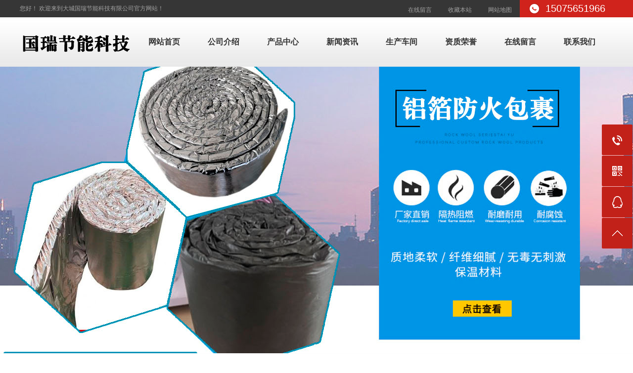

--- FILE ---
content_type: text/html; Charset=utf-8
request_url: http://guo-mei.cn/show.asp?id=101
body_size: 3856
content:
<!DOCTYPE html PUBLIC "-//W3C//DTD XHTML 1.0 Transitional//EN" "http://www.w3.org/TR/xhtml1/DTD/xhtml1-transitional.dtd">
<html xmlns="http://www.w3.org/1999/xhtml">
<head>
<meta http-equiv="Content-Type" content="text/html; charset=utf-8" />
<meta name="Keywords" content="" />
<meta name="Description" content="" />
<title>错误提示_大城国瑞节能科技有限公司</title>
<link href="/theme/TP000061/css/style.css" rel="stylesheet">
<script src="/theme/TP000061/js/NSW_Index.js"></script>
<meta name="viewport" content="width=1340">
<link href="http://guo-mei.cn/theme/TP000061/css/resetcommon.css" rel="stylesheet">
<link href="http://guo-mei.cn/theme/TP000061/css/common.css" rel="stylesheet">
<script src="http://guo-mei.cn/lib/validator/jquery.validator.js"></script>
<script src="http://guo-mei.cn/lib/validator/zh_CN.js"></script>
<script src="http://guo-mei.cn/lib/js/mobile.js"></script>
<!-- szagera88.com Baidu tongji analytics -->
<script>
var _hmt = _hmt || [];
(function() {
var hm = document.createElement("script");
hm.src = "https://hm.baidu.com/hm.js?825b94dda0cc075b3d7332f5cb251ca4";
var s = document.getElementsByTagName("script")[0];
s.parentNode.insertBefore(hm, s);
})();
</script>
</head>
<body>
<!--页头开始-->
<div class="topWrap">
<div class="header">
<div class="h_top">
<span class="fr">
<a href="/list.asp?classid=12" title="在线留言">在线留言</a>
<a href="javascript:addBookmark(this)" rel="sidebar" title="收藏本站">收藏本站</a>
<a href="/plug/sitemap.asp" target="_blank" title="网站地图">网站地图</a><em>15075651966</em></span>
您好！ 欢迎来到大城国瑞节能科技有限公司官方网站！</div>

<div class="h_nr">
<div class="h_logo fl">
<span class="fl"><a href="http://guo-mei.cn/" title="">


<img src="/upfile/202508/2025081339207541.png" alt="大城国瑞节能科技有限公司"></a></span></div>

<!--导航开始-->
<div class="h_nav fr h-bo" id="h_nav">
<ul>
<li id="cur"><a href="http://guo-mei.cn/" title="网站首页">网站首页</a></li>

<li class="nLi "><a title="公司介绍" href="http://guo-mei.cn/list.asp?classid=8">公司介绍</a>

<ul class="erj">
  
<li><a title="公司介绍" href="http://guo-mei.cn/list.asp?classid=8">公司介绍</a></li>  
<li><a title="企业文化" href="http://guo-mei.cn/list.asp?classid=49">企业文化</a></li>  
<li><a title="在线留言" href="http://guo-mei.cn/list.asp?classid=12">在线留言</a></li>
</ul></li>
<li class="nLi "><a title="产品中心" href="http://guo-mei.cn/list.asp?classid=2">产品中心</a>

<ul class="erj">
  
<li><a title="硅酸铝防火包" href="http://guo-mei.cn/list.asp?classid=13">硅酸铝防火包</a></li>  
<li><a title="防排烟岩棉板" href="http://guo-mei.cn/list.asp?classid=14">防排烟岩棉板</a></li>  
<li><a title="复合硅酸铝制品" href="http://guo-mei.cn/list.asp?classid=15">复合硅酸铝制品</a></li>  
<li><a title="硅酸铝针刺毡" href="http://guo-mei.cn/list.asp?classid=43">硅酸铝针刺毡</a></li>  
<li><a title="阀门系列" href="http://guo-mei.cn/list.asp?classid=44">阀门系列</a></li>  
<li><a title="汽轮机系列" href="http://guo-mei.cn/list.asp?classid=45">汽轮机系列</a></li>  
<li><a title="反应釜系列" href="http://guo-mei.cn/list.asp?classid=46">反应釜系列</a></li>  
<li><a title="硅酸铝耐高温保温被" href="http://guo-mei.cn/list.asp?classid=56">硅酸铝耐高温保温被</a></li>  
<li><a title="开口自粘橡胶管" href="http://guo-mei.cn/list.asp?classid=57">开口自粘橡胶管</a></li>  
<li><a title="铝箔自粘橡胶板" href="http://guo-mei.cn/list.asp?classid=58">铝箔自粘橡胶板</a></li>
</ul></li>
<li class="nLi "><a title="新闻资讯" href="http://guo-mei.cn/list.asp?classid=3">新闻资讯</a>

<ul class="erj">
  
<li><a title="公司动态" href="http://guo-mei.cn/list.asp?classid=16">公司动态</a></li>  
<li><a title="资讯中心" href="http://guo-mei.cn/list.asp?classid=17">资讯中心</a></li>  
<li><a title="常见问题" href="http://guo-mei.cn/list.asp?classid=18">常见问题</a></li>
</ul></li>
<li class=" "><a title="生产车间" href="http://guo-mei.cn/list.asp?classid=4">生产车间</a>
</li>
<li class=" "><a title="资质荣誉" href="http://guo-mei.cn/list.asp?classid=50">资质荣誉</a>
</li>
<li class=" "><a title="在线留言" href="http://guo-mei.cn/list.asp?classid=12">在线留言</a>
</li>
<li class=" "><a title="联系我们" href="http://guo-mei.cn/list.asp?classid=55">联系我们</a>
</li>
</ul></div>
<!--导航结束-->
</div></div></div>
<script type="text/javascript">
    $("#h_nav").slide({ type: "menu", titCell: ".nLi", targetCell: ".erj", effect: "slideDown", delayTime: 300, triggerTime: 0, returnDefault: true });
</script>
<!--页头结束-->

<!--幻灯片大图开始-->
<div class="banner fullSlide">
<div class="bd">
<ul>


<li _src="url(/upfile/202508/2025081357312149.jpg)" ><a href="#"></a></li>

<li _src="url(/upfile/202508/2025081341976001.jpg)" ><a href="#"></a></li>
</ul></div>
<div class="hd"><ul></ul></div>
<span class="prev png"></span>
<span class="next png"></span>
</div>
<!--幻灯片大图结束-->

<!--搜索栏开始-->
<div class="s_bj">
<div class="sou content">
<div class="s_inp01 fr form">
<form action="/plug/search.asp" method="get" onsubmit="return checksearch(this)">
<input class="inp01" type="text" name="key" value="请输入关键字" onfocus="if(this.value==defaultValue)this.value=''" onblur="if(this.value=='')this.value=defaultValue" id="seachkeywords"><input type="submit" title="搜索" class="inp02" value=""/></form></div>
<!--热搜词开始-->
<p class="fl">关键词搜索：
<a>暂无资料</a></p>
<!--热搜词结束-->
</div></div>
<!--搜索栏结束-->


<div class="content">
<div class="produ_list"><h2 class="zjtit"><a><em>ERROR</em>错误提示</a></h2></div>
<div class="plc">
<span class="red_x">当前位置：</span><a href="http://guo-mei.cn/" title="首页">首页</a> » 错误提示</div>
<div class="clear"></div>
<!--错误提示开始-->
<div class="content clearfix">
<div class="age_li_about allcontent"><center id="tip" style="line-height:28px;"><span style="font-size:18px;">&#24744;&#35201;&#26597;&#30475;&#30340;&#20869;&#23481;&#19981;&#23384;&#22312;&#65292;&#25110;&#24050;&#34987;&#21024;&#38500;</span><br><span style="font-size:14px;">服务热线：15075651966</span><br><span style="font-size:18px;"><a href="http://guo-mei.cn/"><b>返回首页</b></a></span></center></div>
<div class="clear"></div></div>
<!--错误提示结束-->
</div>
<div class="clear"></div>

<!--页尾开始-->
<div class="footWrap">
<div class="footer">
<div class="f_c">
<div class="f_pic fl"><a href="http://guo-mei.cn/" title="大城国瑞节能科技有限公司">


<img src="/upfile/202508/2025081339105321.jpg" alt="大城国瑞节能科技有限公司"></a></div>
<!--联系方式开始-->
<div class="f_wz fl">
<h2>联系方式</h2>
大城国瑞节能科技有限公司<em></em><br />手机：15075651966 <br />
电话：15075651966 <br />
邮箱：1<em></em>QQ：1<br />
地址：河北省廊坊市大城县权村工业区<br />    技术支持：<a href="http://www.hongyewl.com" title="鸿业网络">鸿业网络</a>  备案号：<a href="https://beian.miit.gov.cn/" target="_blank">冀ICP备2025124733号</a>


</div>
<!--联系方式结束-->

<!--二维码开始-->
<div class="code fr">
<h2>扫描二维码</h2>
<p>

<img src="/upfile/202508/2025081356352521.png" alt="大城国瑞节能科技有限公司"/></p>
<p class="nobot">

<img src="/upfile/202508/2025081356367373.png" alt="大城国瑞节能科技有限公司"/></p></div>
<!--二维码结束-->
</div>
<!--二维码开始-->

<!--底部导航开始-->
<div class="fnav">
<a href="http://guo-mei.cn/"  title="网站首页">网站首页</a>
  
<a title="公司介绍" href="http://guo-mei.cn/list.asp?classid=8">公司介绍</a>  
<a title="产品中心" href="http://guo-mei.cn/list.asp?classid=2">产品中心</a>  
<a title="新闻资讯" href="http://guo-mei.cn/list.asp?classid=3">新闻资讯</a>  
<a title="生产车间" href="http://guo-mei.cn/list.asp?classid=4">生产车间</a>  
<a title="资质荣誉" href="http://guo-mei.cn/list.asp?classid=50">资质荣誉</a>  
<a title="在线留言" href="http://guo-mei.cn/list.asp?classid=12">在线留言</a>  
<a title="联系我们" href="http://guo-mei.cn/list.asp?classid=55">联系我们</a>
<a href="/plug/sitemap.asp"  title="网站地图" target="_blank" style="background: none;">网站地图</a></div>
<!--底部导航结束-->
</div></div>
<!--页尾结束-->
<script src="/theme/TP000061/js/rollup.min.js"></script>
<script src="/theme/TP000061/js/jquery.lazyload.min.js"></script> 

<!--浮动工具开始-->  
<div class="c-tools">
<ul>
<li class="tel-ico"><span>15075651966<br>15075651966</span></li>
<li class="ewm-ico"><span class="ewmPic">

<img src="/upfile/202508/2025081356352521.png" alt="大城国瑞节能科技有限公司"/></span></li>
<li class="qq-ico"><a href="tencent://message/?uin=1&Site=yu.com&Menu=yes"><span>QQ：1</span></a></li>
<li class="top-ico"></li>
</ul></div>
<!--浮动工具结束-->  
<script src="/theme/TP000061/js/search.js"></script>






</body>
</html>



--- FILE ---
content_type: text/css
request_url: http://guo-mei.cn/theme/TP000061/css/style.css
body_size: 34508
content:
@charset "utf-8";
.t01 , .t02 , .t03 , .t04, .t05 , .t06 , .t07 , .t08 , .t09 , .plc2 , .rtit , .rtit1 , .pro_lc , .lc1 , .lc2 , .lc3 , .lc4 , .lnav h3 , .userleftnav h4 , .leftsearch , .topsearch , .ljob , .jointel, .club_lin2, .procom h4, .caigou, .comments h4{background:url(../images/SkinsVIBar.gif) no-repeat;}
.b01 , .b02 , .b03 , .b04 , .b05 , .b06 , .b07 , .b08 , .b09 , .b10 , .b11 , .b12 , .b13 , .b14 , .b15 , .b16 , .b17 , .b18 , .b19 , .b20 , .b21 , .b22 , .b23, .b24, .b25, .b26 , .b27 , .b28 , .b29 , .b30 , .b31 , .b32 , .b33 , .b34 , .b35 , .b36 , .b37 , .b38 , .b39, .b40, .b41, .b42, .b43, .b44, .b45, .b46, .b47, .b48, .b49, .b49b, .b59, .b60, .b61, .b62, ul.n_rt_ul{background: url(../images/SkinsVIBtn.gif) no-repeat; border:0; cursor: pointer; overflow:hidden;}
.login_tab .txtboxcs{border:solid 1px #ccc; height:22px;}
.zc_tab2{border:solid 1px #ccc;}
.nrcs{border:1px solid #ccc; border-top:0; margin-bottom:10px; background:#fff; width:752px; padding-top:10px}
p sub{vertical-align:sub}
p sup{vertical-align:top}
/*---留言回复样式--*/
.bitian{height:30px; line-height:30px;}
.bitian div{float:right;}
.texts{background:url("../images/tit1.gif") repeat-x ;line-height:31px;border:1px solid #E8E8E8;text-indent:15px;color:#1297D8;border-bottom:0}
.word{line-height:25px;padding:10px 10px;border-bottom:1px solid #E8E8E8}
/*---资讯详细页的推荐产品--*/
.n_info_tjcp h4{border-bottom:1px solid #ccc;}
.n_info_tjcp dl{float: left;overflow: hidden;width:154px; padding:6px 0px 5px 10px;}
.n_info_tjcp dt{width:154px;}
.n_info_tjcp dt img{width:148px; height:103px;padding:2px;border:1px solid #ccc;}
.n_info_tjcp dd{line-height:18px;text-align:center; padding-top:5px; color:#ab8673;}
.n_info_tjcp dd a{height:18px; overflow:hidden; color:#333;}
/*---产品列表页面的随机资讯--*/
.RandomNews{padding-bottom:10px; margin-bottom:15px;}
.diysr{height:40px; line-height:40px; color:#999;color: #d0231b;font-family: "Microsoft YaHei","微软雅黑";font-size: 16px;font-weight: bold; text-indent:5px;}
.diysr .line{border-top: 1px solid #ececec; font-size:0; height:0;margin-right: 10px; overflow:hidden;}
.diysr i{font-size:10px; font-family:arial; font-weight:normal; text-transform:uppercase; font-style:normal; padding-left:5px;color: #999;}
.news_random{font-size:14px;}
.news_random ul{padding-top:10px; display:block; width:930px;}
.news_random ul li{height:28px;line-height:28px; padding:0; width:365px; float:left;overflow:hidden; padding-right:10px;}
.news_random ul li a{background:url(../images/ico55.gif) no-repeat 0 8px; padding-left:12px;}
.news_random ul li span{font-size:12px;}
/* -- 新闻详细及产品详细评论 -- */
.comments{border:solid 1px #ccc; overflow:hidden; margin-bottom:10px;}
.comments h4{line-height:27px; background-position:-63px -850px; text-indent:10px; color:#333;} /* -- 评论标题色带 -- */
.comments h4 a{color:#333;}/*可修改文字色彩*/
.comments h4 a:hover{color:#333; text-decoration:underline;}
.comments h4 span a{color:#C10005;} /*可修改文字色彩(评论条数)*/
.comments h4 span a:hover{color:#C10005; text-decoration:underline;}
.comments dl{overflow:hidden; border-bottom:1px solid #ccc; padding-bottom:15px; width:96%; margin:8px 15px;}
.comments dl dt{width:60px; float:left;}
.comments dl dt img{width:60px; height:60px; display:block;}
.comments dl dd{word-break:break-all;width:900px; overflow:hidden;}
.comments dl dd span.ip{padding:0 30px;}
.comments dl dd.con{color:#666; margin-top:8px; line-height:20px;}
.comments dl .huifu{border:dashed 1px #ccc; padding:5px; line-height:18px; width:680px;}
.comments dl .huifus{border:dashed 1px #ccc; padding:5px; line-height:18px;}
.comments dl .huifu h5{background:none; color:#ccc; height:20px; line-height:20px; text-indent:0;}
.info_pl{text-align:right; margin-top:5px; margin-right:9px; margin-bottom:10px;}
.info_pl a{color:#000; text-decoration:underline;} /*查看评论,可修改文字色彩*/
.info_pl a:hover{color:#C10005;} /*查看评论,可修改文字色彩*/
/* -- 标题样式 -- */
.t01{background-position:-63px -132px; height:19px; padding:3px 0 0 12px; color:#fff; margin-bottom:10px;}
.t02{background-position:-63px -165px; height:19px; padding:3px 0 0 12px; color:#fff;}
.t03{background:#E2E2E2; line-height:28px; text-indent:15px;}
.t04{background:#d0231b; line-height:25px; text-indent:15px; color:#fff;}
.t06{background-position:-63px -267px; line-height:25px; text-indent:15px;}
.t07{background-position:-63px -232px; line-height:25px; text-indent:15px; color:#333;}
/* -- 购物流程提示 -- */
.lc1 , .lc2 , .lc3 , .lc4{margin:15px 0; height:59px;}
.lc1{background-position:-287px -537px;}
.lc2{background-position:-287px -606px;}
.lc3{background-position:-287px -675px;}
.lc4{background-position:-287px -744px;}
.rtit , .rtit1{background:url(../images/tit1.gif) repeat-x; border: 1px solid #CCCCCC; height:32px; line-height:32px; overflow:hidden; white-space:nowrap; padding-left: 13px; border-top:0;}
.rtit{color:#333;}
.rtit1 a{color:#333;}
.rtit span{float:left;}
.rtit1{color:#333;/*灰色字体*/ overflow:hidden;}
.rtit1 span.fr{padding-right:8px;font-size:12px;}
.ljob{background-position:-280px -373px; height:7px; font-size:0; overflow:hidden;}/* -- 招聘列表顶部背景 -- */
.userleftnav h4{text-indent:10px; background-position:-63px -337px; line-height:28px; color:#fff;} /* -- 会员中心左侧导航大类背景 -- */
.topsearch{background-position:-66px -418px; padding:7px 0 0 5px; width:197px; height:55px; font-size:14px;}/* -- 顶部资讯订阅背景-- */
/* -- 左侧搜索 -- */
.leftsearch{background-position:-66px -490px; position:relative; padding:7px 0 0 4px; width:185px; height:62px; margin:0 auto;}
.leftsearch div{padding:4px 0 0 0;}
.leftsearch a.btn{font-weight:bold; color:white; position:absolute; top:27px; right:15px;}
.leftsearch select{width:110px;}
/*-----------------招商加盟---------------------*/
.con_tit{color:#f00; background:url(../images/ico8.gif) no-repeat 0 6px; padding-left:10px; line-height:20px;}/*内容小标题*/
.con_tit a{color:#DD3904;}/*内容小标题*/
.age_li_about h4{line-height:27px;}
.agent_con{padding-top:10px; line-height:28px;}
.agent_con p{margin:15px 0;}
.agenttop .call{padding-bottom:10px;}/*表单顶部的文字样式，颜色根据需要修改*/
.agenttop div{font-size:12px; line-height:20px;}
.agenttop .call span{font-weight:bold; color:#f00; margin:0;} /*传真号码，颜色自行修改*/
.red_x{color:#DD3904; display:inline; font-family:"宋体"; font-size:12px;}
.plc .red_x{color:#d0231b; font-weight:bold; font-size:14px;}
.red_x1{color:#f00; display:inline; font-family:"宋体"; font-size:12px;}
/*招商加盟--申请加盟表单块*/
.tab_1 input{border:1px solid #ccc; height:25px; line-height:25px; margin-right:10px;}
.tab_lt{text-align:right; font-size:14px;}
.tab_1 .span_1{color:#F00;}
.tab_1 .b17, .tab_1 .b18{margin-left:0; margin-top:10px; padding:0; border:none;}
.tab_1{line-height:35px; margin:10px 0 0 40px;}
.tab_bz{vertical-align:top;}
/*招商加盟--列表*/
.agent_con .age_list{margin-bottom:15px;}
.agent_con .age_list li{font-size:14px; height:25px; line-height:25px;}
.agent_con .age_list li a{padding-left:10px;}
.agent_con .age_list li a:hover, .agent_con .age_list li a.cur{background:url(../images/ico8.gif) no-repeat left 5px; font-weight:bold; color:#DD3904; text-decoration:underline;}
.agent_con .age_li_about{font-size:14px;}
.agent_con .age_li_about p{white-space: normal; letter-spacing: normal; word-spacing: 10px;}
.rt_bot_line{background:#d0231b; height:2px; font-size:0; margin-top:20px; margin-bottom:10px;}
.age_con_key{width:730px; margin:0 auto;}
.age_con_key .age_con_key1{}
.age_con_key .age_con_key1 span{margin:0; font-weight:bold;}
.age_con_key .age_con_key2{float:right;}
/*-----招商加盟结束------*/
/*-----帮助中心表单顶部粗体字------*/
.hp_tiwen_top{width:550px; margin:0 auto; font-weight:bold; font-size:14px; line-height:20px; padding-top:5px;}
.hp_tiwen_top span{color:#DD3904;} /*帮助中心，我要提问*/
.help_tab{margin:0 auto; padding:15px;}
.help_tab_lt{width:90px; font-size:14px; vertical-align:middle;}
.Help_1{padding-top:10px;}
/*资讯中心首页的--ul*/
ul.news_ul{line-height:25px; font-size:13px; color:#666; padding:0 5px; margin-bottom:10px;}
ul.news_ul li{background:url(../images/ico10.gif) no-repeat 5px center; padding-left:15px; height:40px; line-height:40px; font-family: "Microsoft YaHei";border-bottom: 1px solid #ccc;}
ul.news_ul li:hover{background:#f2f2f2 url(../images/ico10.gif) no-repeat 5px center;}
ul.news_ul li a{font-size: 12px; display:inline-block;}
ul.news_ul li .a_2{width:405px; display:block; float:left; white-space:nowrap; overflow:hidden; text-overflow:ellipsis;}
ul.news_ul .last{float:right; font-size:12px; color:#888;padding: 0 5px 0 8px;}
/*资讯首页内容,点击时的图片*/
.last{float:right; margin-right:8px; font-size:12px;}
.mb10{margin-bottom:10px;}
.newchang{border-bottom:1px dashed #ccc; height:25px; padding-left:30px;}
/*资讯详细页面内容*/
.n_info_con{padding:10px 15px 0 10px; overflow:hidden;}
.n_info_con h1{border-bottom: 1px dashed #CCCCCC; color: #333; font-family: "宋体"; font-size: 22px; line-height: 40px; padding-bottom:10px; margin-bottom: 10px; text-align: center;}
.n_info_con2{width:668px;}
.n_info_con h3{text-align:center; color:#000; font-family:"宋体"; margin-bottom:10px; font-size:24px;border-bottom: 1px dashed #CCCCCC;} /*资讯详细页面，内容标题*/
.info_con_tit{font-family:"宋体"; line-height:24px; margin-bottom:15px;}
.info_con_tit span{margin-right:20px;}
.info_con_tit .n_tit{text-align:center; color:#BCBBBB;}
.info_con_tit .n_tit a{color:#BCBBBB;}
.info_con_tit .n_tit2{height:24px;}
.n_info_con .tit2_span{float:right; margin:0; _margin-top:5px;}
.n_info_con p{line-height:25px; padding:0 10px;word-spacing: 10px; margin:25px 0;}
.n_info_con p a{color:#B61212;}
.n_info_con .apage{text-align:center; margin-bottom:10px;} /*资讯详细页面，翻页区块*/
.info_input{text-align:center; color:#000; margin-bottom:15px;} /*详细页面，评论，推荐，打印，订阅，按钮样式块*/
.info_input input{} /*详细页面，评论，推荐，打印，订阅，按钮,可修改文字色彩*/
.info_key{border-bottom:solid 1px #ccc; height:30px; line-height:30px; padding:0 10px; margin:10px 0; width:648px; overflow:hidden;}
.info_key span{font-size:14px; font-weight:bold;}
.info_key a{margin-right:10px;}
.ad2{margin-bottom:10px;}
.n_info_con2 .t04{color:#fff;}/*可修改文字色彩(关于网络推广)*/
.n_info_con2 .t04 a{color:#B61212;}/*可修改文字色彩(关于网络推广)*/
.n_info_con2 .t04 a:hover{color:#B61212;}
/* -- 新闻详细页新闻列表 -- */
.info_b , .info_b2{border:solid 1px #ccc; width:666px; padding:5px 0; overflow:hidden; margin-bottom:10px;}
ul.p_list_ul, ul.p_list_ul2{}
ul.p_list_ul li, ul.p_list_ul2 li{background:url(../images/ico10.gif) no-repeat 10px 9px; line-height:23px; float:left; width:322px; overflow:hidden; white-space:nowrap; text-overflow:ellipsis; text-indent:20px; margin-left:10px; display:inline; color:#666;}
.info_b2{width:738px;}
ul.p_list_ul2 li{width:342px; padding-right:5px;}
/*资讯页面，发表评论*/
.info_fb{border:solid 1px #ccc; overflow:hidden; padding:10px; line-height:25px;}
.info_fb table{width:100%; border:0;}
.td_b{font-size:14px; color:#000; font-weight:bold; text-align:right;} /*(我要评论),可修改文字色彩*/
.info_fb .text{width:200px; height:20px; line-height:20px; border:solid 1px #ccc;}
.info_fb .textarea{vertical-align:top; border:solid 1px #ccc; width:400px;}
.vat{vertical-align:top; text-align:right;}
.info_fb .b13, .info_fb .b14{margin:10px 0; height:29px;}
/*资讯页面，右边*/
.ad1{width:263px; height:226px; display:block; margin:0 auto;}
.right2_main .t03 a,.right2_main .t03{color:#fff;}
/* -- 右侧新闻列表 -- */
/* -- 右侧新闻列表 -- */
ul.n_rt_ul{background: url(../images/news_list_bg.gif) no-repeat 0 5px; width:230px; margin:8px auto; overflow:hidden; padding-left:5px;}
ul.n_rt_ul li{line-height:24px; width:216px; overflow:hidden; white-space:nowrap; text-overflow:ellipsis; padding-left:20px;}
ul.n_rt_ul2{width:273px; margin:8px 0; overflow:hidden;}
ul.n_rt_ul2 li{line-height:24px; height:24px; overflow:hidden; white-space:nowrap; text-overflow:ellipsis; padding-left:5px; margin-left:5px;}
ul.n_rt_ul2 li img{padding-right:5px; display:inline-block; float:left; vertical-align:middle;padding-top:8px;}
ul.n_rt_ul2 li a{display:block;overflow:hidden; white-space:nowrap; text-overflow:ellipsis; float:left; width:250px;}
/*---产品中心---*/
.pro_main{background-color:#fff;zoom:1; padding:10px 5px; overflow:hidden;}
.t05{padding:0 10px; color:#fff;height:32px; line-height:32px; color:#333;} /*左边标题块*/
.t05 a{color:#333;}
.t05 img{padding:6px 0 0 0; float:right;}
.t05_con{border-top:0; padding:8px 11px; zoom:1; background:#fff; margin:0 5px;border-radius: 5px;}/* -- 产品分类列表 -- */
ul.t05_ul li{line-height:30px; color:#666; white-space:nowrap; padding:0 5px 0 25px; overflow:hidden; background:url(../images/li_s.gif) no-repeat; _float:left;}
ul.t05_ul li span{font-size:11px;}
ul.t05_ul li a{width:142px; height:40px; display:block; overflow:hidden;}
.t05_ul_more{border:1px solid #E61217; background:#FFE7E8; line-height:20px; height:20px; _height:17px; _padding-top:3px;}
.t05_ul_more img{margin:0 5px;}
.t05_ul_more a{color:#E61217;}
.t05_ul_more a:hover{text-decoration:none; color:#E61217;}
.check{color:#E61217;}
.t05_con .tc .text{border:solid 1px #ccc; height:20px; line-height:20px;}
.clr{float:right; color:#fff; font-weight:normal; font-size:12px;}/* -- 最近浏览过的产品 -- */
dl.pd_t05_con_dl{width:170px;overflow:hidden; margin:10px auto 3px;}
dl.pd_t05_con_dl dt img{width:166px;padding:1px;border:solid 1px #ccc;-webkit-transition: all .3s ease-in-out 0s;-moz-transition: all .3s ease-in-out 0s;transition: all .3s ease-in-out 0s;}
dl.pd_t05_con_dl dd{width:170px; overflow:hidden;line-height:20px; padding-top:5px; text-align:center; color:#555;}
dl.pd_t05_con_dl dt a:hover img{border-color:#d0231b;}
.leib2,.leib{width:241px;}
.leib2 .t05,.leib .t05{color:#fff; font-size:18px; background:url(img/nav_05.jpg);height:52px; padding-top:18px; text-align:center; overflow:hidden;}
.leib2 .t05 i,.leib .t05 i{color: #A6C0DA;display: block;font:12px Arial; text-align: center; font-size:14px; line-height:18px; text-transform:uppercase;}
.leib2 .t05 a,.leib t05 a{color:#333;}
dl.t05_con_dl{width:170px;overflow:hidden; margin:10px auto 3px;}
dl.t05_con_dl dt img{width:166px;padding:1px; border:solid 1px #ccc;}
dl.t05_con_dl dd{width:170px; overflow:hidden;line-height:20px; padding-top:5px; text-align:center; color:#555;}
dl.t05_con_dl dt a:hover img{border-color:#d0231b;}
#lefttuijian .t05_con{padding-bottom:20px; border-bottom: 5px solid #da251c;}
div.project_left dl.pd_t05_con_dl dt img{height:107px;}
/* -- 产品展示 -- */
.riti1_con{border:solid 1px #ccc; border-top:0; border-bottom:0; zoom:1; background:#fff;} /*产品右边内容边框*/
ul.pro_ul{padding-top:10px;}
ul.pro_ul li{width:165px; height:194px; float:left; display:inline; margin:0 10px 10px 10px;}/* 产品中心人气推荐 */
ul.pro_ul li img{width:157px; height:186px; display:block; margin:3px auto 0;}
ul.pro_ul li a{width:163px; height:192px; border:1px solid #ccc; display:block;}
ul.pro_ul li a:hover{border:1px solid #C10005;}
.riti1_con ul li{height:28px;line-height:28px; padding:0 17px 0 10px; width:340px; float:left;overflow:hidden;}
.riti1_con ul li a{padding-left:12px;}
/*产品中心*/
dl.pd_list_dl{width:232px; overflow:hidden; float:left; padding: 20px 24px 0 0px;}
dl.pd_list_dl dt,dl.pd_list_dl dt a{line-height:0; font-size:0;}
dl.pd_list_dl dt img{width:220px; height:264px; border: 1px solid #f1f1f1; padding:5px;}
dl.pd_list_dl dd{margin-top:3px; height:30px; width:232px; line-height:30px; overflow:hidden; text-overflow: ellipsis; white-space: nowrap; position:relative; text-align:center;}
dl.pd_list_dl dd a{color:#4c4c4c;font-size:14px;}
dl.pd_list_dl_0{padding-right:0;}
/*方案中心*/
dl.pj_list_dl{width:236px; overflow:hidden; float:left; padding: 20px 20px 0 0px;}
dl.pj_list_dl dt,dl.pj_list_dl dt a{line-height:0; font-size:0;}
dl.pj_list_dl dt img{width:222px; height:143px; border: 2px solid #f1f1f1; padding:5px;}
dl.pj_list_dl dd{margin-top:3px; height:30px; width:236px; line-height:30px; overflow:hidden; text-overflow: ellipsis; white-space: nowrap; position:relative; text-align:center;}
dl.pj_list_dl_0{padding-right:0;}
/*新闻中心左侧广告*/
.news_ad{width:960px; margin:10px auto;}
.news_ad img{width:957px; border:1px solid #ddd; padding:1px;}/* -- 产品中心列表左部图片,第二种表现形式 -- */
.pro_curmbs{margin-bottom:10px; padding:0 5px;} /*产品列表页，面包屑导航,字体颜色可自行修改*/
.pro_curmbs span{color:#C10005;}
.pro_curmbs a{color:#333;}
.pro_curmbs a:hover{color:#C10005;}
.pro_curmbs .a_b{color:#C10005; font-weight:bold;}
.proarray{background:#EBEBFF; border:0 solid #ccc; border-width:1px; padding:3px 5px 0 5px; overflow:hidden; height:23px; margin:0 auto 10px;}/*产品列表页，产品显示方式控制导航,字体颜色和背景可自行修改*/
.proarray .span_1{float:right;}
.proarray img{vertical-align:middle; margin:0 5px;}/* -- 产品详细页 -- */
.pleft{width: 405px; z-index:5; float:left; overflow:hidden; margin-left:5px;}
.bigimg{width:300px; height:300px; border:solid 1px #ccc; padding:2px; margin-bottom:10px;}
.smallimg{}
a.leftico{background:url(../images/ico25.gif) no-repeat; display:block; width:15px; height:15px; overflow:hidden; margin-top:21px; float:left;}
a.leftico:hover{background:url(../images/ico25_1.gif) no-repeat;}
a.rightico{background:url(../images/ico24.gif) no-repeat; display:block; width:15px; height:15px; overflow:hidden; margin-top:21px; float:left; margin-left:10px;}
a.rightico:hover{background:url(../images/ico24_1.gif) no-repeat;}
.smallimg .look{text-decoration:underline; color:#f00; margin-top:20px; display:block; float:left; margin-left:10px;}
.smallimg li{float:left; display:inline; margin:0 0 0 10px;}
.smallimg li a{display:block; background:url(../images/smallimgbg2.gif); width:43px; height:43px; padding:8px 0 0 3px;}
.smallimg li a:hover , .smallimg li a.cur{background:url(../images/smallimgbg1.gif);}
.smallimg li img{width:40px; height:40px; display:block;}
.look_big{text-align:center; line-height:25px; margin:15px 0;}
.look_b{text-align:center;}
.look_b input{margin:0 4px; *height:23px;}/* -- 产品详细页__产品详细参数 -- */
.pright{width:510px; float:left; margin-left:5px; z-index:1; overflow:hidden; font-size:14px;}
.propar{}/*产品详细参数字体颜色*/
.propar .line{font-weight:normal; text-decoration:line-through;}
.propar .span_1{font-weight:bold; font-size:14px; color:#f00;}
.propar .span_2{font-size:16px;}
.propar h4{color:#d0231b; line-height:28px; padding:0 8px; border-bottom:1px dashed #ccc;}
.propar .more{text-align:right; border-bottom:dashed 1px #ccc; margin-bottom:5px;}
.propar .more a{color:#C10005; padding-left:12px; line-height:20px;}
.propar .more a img{margin-right:5px;}
/* -- 产品详细页__产品视频演示 -- */
.provideo{color:#666;}
.provideo h4{line-height:28px; background:#F7F7F7; padding:0 5px; margin-bottom:5px;}
.pro_video{text-align:center; margin-bottom:5px;}
.proinfo{line-height:25px;margin-left:10px;*margin-left:10px; font-size:14px;}
.proinfo h4{line-height:28px; background:#F7F7F7; padding:0 5px; margin-top:10px;}
.proinfo p{white-space: normal; word-spacing: 10px; margin:15px 0;}
.proinfo p a{color:#C10005;}
.proinfo .p_tit{font-weight:bold;}
.pro_key{line-height: 50px;border-top:dashed 1px #ccc;margin-top:5px;font-size:14px;}
.pro_key span{font-weight:bold;}
.pro_key a{font-size: 14px;margin-right:10px;}
.propar div , .proshop div{padding:5px; padding-bottom:0; line-height:22px;}
.propar div span{font-weight:bold;}
.pd_hotline span{font-size:16px; color:#333;}
.pd_hotline span.font_hotline{font-size:24px; color:#da251c;}
.propar .spanPhone{color:#C10005; font-size:20px;}
.propar a.more{background:url(../images/ico14.gif) no-repeat 0 3px!important; _background:url(../images/ico14.gif) no-repeat 0 1px; padding-left:10px;}
.proshop{border:1px dashed #ccc;}
.proshop .bg{background:#fff; border:2px solid white; text-align:center; padding:5px 0 10px 0;}
.proshop .bg span{font-weight:bold; font-size:12px; color:#ff0000; line-height:20px;}
.proshop .bg .text_3{border:solid 1px #ccc; height:20px; line-height:20px;}
.ad3{margin-bottom:10px;}
.procom h4{line-height:26px; text-indent:10px; background-position:-63px -813px; color:#333;}
.procom dl{width:240px; float:left; display: inline; margin:10px 0 10px 5px;}
.procom dl dt{float:left; width:104px; height:104px;}
.procom dl dt a{width:100px; height:100px; border:1px solid #ccc; padding:1px; display:block;}
.procom dl dt a:hover{border:solid 1px #C10005;} /*产品图片边框连接*/
.procom dl dt img{width:100px; height:100px; display:block;}
.procom dl dd{width:125px; float:right; line-height:22px;}
.procom dl .d1{width:125px; height:42px; overflow:hidden; margin-bottom:2px;}
.procom dl .d1 a{color:#666; text-decoration:underline;}
.procom dl .d1 a:hover{color:#C10005;}
.procom dl .d2{font-weight:bold; color:#666;}
.procom dl .d2 span{color:#f00; font-weight:bold;}
.procom dl .d3{color:#666;}
.procom dl .d3 span{text-decoration:line-through;}
body .cp{margin-top:15px; padding:0 0 12px 0; margin-bottom:10px;}
body .cptab{background:#d0231b; border-top:2px solid #09b3fc; height:30px; line-height:30px;}
body .cptab a{color:#fff; padding-left:15px; font-weight:bold; font-size:14px;}
#cptab_relevant{width:800px;}
.cp dl{width:229px; overflow:hidden; float:left; display:inline; padding:18px 19px 0 7px; height:230px;}
.cp dt img{width:223px; height:184px;border:1px solid #CCC;padding:2px;}
.project_cp dt img{height:143px;}
.cp dd{line-height:35px;overflow:hidden; display:block; text-align:center; width:225px; padding:5px 2px 0; font-size:14px;}
.cp dd.d1{display:none;}
.t06 a{color:#C10005;}
.t06 a :hover{color:#C10005;}
.caigou{background-position:-63px -887px;color:#fff; padding:5px; margin:5px 0; background:#111111;} /* -- 采购意向标题色带 -- */
.caigou strong{font-size:14px; font-weight:bold;}
.caigou .span_1{float:right;}
.caigou_tab{line-height:27px; margin-bottom:10px; color:#666;}
.caigou_tab .tt{vertical-align:top; text-align:right;}
.caigou_tab .span_b{font-weight:bold; color:#f00;}
.caigou_tab .textarea{margin-top:3px;}
/*---产品点评中心---*/
.left3 .apage{width:660px; margin:20px auto 0 auto;}
.club_tit{font-size:14px; border-bottom:dashed 1px #ccc; padding-bottom:8px; text-indent:5px; margin-bottom:10px;} /*评论产品名称*/
.club_dl{width:727px; margin:0 auto;}
.club_dl dt{width:70px; height:70px; float:left;}
.club_dl dt a{width:66px; height:66px; border:solid 1px #ccc; padding:1px; display:block;}/*用户头像,点击时的边框*/
.club_dl dt a:hover{border:solid 1px #C10005;}
.club_dl dt img{width:66px; height:66px; display:block;}
.club_dl dd{float:left; width:620px; margin-bottom:5px; margin-top:5px; margin-left:10px;}
.club_dl dd .sp_1{width:357px; white-space:nowrap; overflow:hidden; float:left; display:block; font-weight:bold; color:#C10005; font-size:14px;}
.club_dl dd .sp_2{float:left; margin-left:17px; display:inline;}
.club_dl dd .a1{color:#C10005; text-decoration:underline; font-weight:bold;}
.club_dl dd .a1:hover{color:#C10005}
.club_dl dd .a2{color:#666; text-decoration:underline; font-weight:bold;}
.club_dl dd .a2:hover{color:#666;}
.club_dl dd .a3{color:#C10005; text-decoration:underline;}
.club_dl dd .a3:hover{color:#C10005;}
.club_con,.club_con2{width:705px; border:solid 1px #ccc; background:#f1f1f0; padding:10px; margin:5px auto 0 auto; line-height:24px;} /*评论内容*/
.club_con p span, .club_con2 p span{color:#C10005; font-size:14px;}
.club_con p .sp_1, .club_con2 p .sp_1{color:#000; font-size:12px; font-weight:bold;}
.club_con p .sp_2, .club_con2 p .sp_2{color:#C10005; font-size:12px;}
.club_con p .sp_3, .club_con2 p .sp_3{color:#f00; font-size:12px; font-weight:bold;}
.club_con2{width:690px; padding:0 15px; margin-bottom:30px;}
.club_con2_tit{width:720px; margin:0 auto 0 auto;}
.club_con2_tit a{color:#C10005;}
.club_line{background:#d5d5d5; height:1px; font-size:0; overflow:hidden; margin:15px 0;} /*分割线*/
.club_lin2{background-position:-280px -393px; width:670px; height:5px; margin:25px auto; font-size:0;}
.club_line3{border-bottom:dashed 1px #ccc; height:1px; font-size:0; overflow:hidden; margin-bottom:10px;}
.rt_club_dl{} /*点评空间*/
dl.rt_club_dl{height:60px;}
.rt_club_dl dt{width:64px; height:64px; float:left; margin-right:8px;}
.rt_club_dl dt a{width:60px; height:60px; border:solid 1px #ccc; padding:1px; display:block;}
.rt_club_dl dt a:hover{border:solid 1px #C10005;}
.rt_club_dl dt img{width:60px; height:60px; display:block;}
.rt_club_dl dd{color:#C10005; line-height:16px; height:16px;}
.dianping{line-height:18px; margin-top:5px;}
.dianping span{color:#C10005; font-weight:bold;}
.dianping a{color:#C10005; text-decoration:underline; font-weight:bold;}
.dianping a:hover{color:#C10005;} /*左边产品*/
.pl_much{font-weight:bold; font-size:14px; text-indent:10px; margin-top:10px; margin-bottom:10px;}/*评论条数*/
.pl_much span{color:#f00;}
.pl_much img{vertical-align:top;}
.pl_dc{font-weight:bold; color:#C10005; font-size:14px; text-indent:10px; margin-bottom:15px;}
.pl_dc .sp_1{color:#666; margin-left:20px;}
.pl_dc .sp_2{color:#666; font-weight:normal;}
.pl_dc a{color:#C10005; text-decoration:underline;}
.club_pl_tab{width:710px; margin:0 auto;} /*评论回应填写表单*/
.club_pl_tab .textarea{width:600px; height:175px;}
.club_pl_tab td{padding:2px 0;}
.club_pl_tab .b15, .club_pl_tab .b16{margin:10px 10px 10px 0;}
.club_pl_tab .blk{color:#000;}
.cp_detail{} /*产品详细*/
.cp_detail_tit{color:#C10005; line-height:20px;}
.cp_detail dt{width:175px; height:175px;}
.cp_detail dt a{width:171px; height:171px; display:block; border:solid 1px #ccc; padding:1px;}
.cp_detail dt a:hover{border:solid 1px #C10005;}
.cp_detail dt img{width:171px; height:171px; display:block;}
.cp_detail dd{font-size:14px; margin:5px 0;}
.cp_detail .d1 span{text-decoration:line-through;}
.cp_detail .d2{font-weight:bold; color:#f00;}
.cp_detail .d3{text-align:center;}
.cp_detail .b31{font-size:12px;}
.cp_detail .b28, .cp_detail .b29{margin-top:5px;}
.cp_detail .b28{margin-right:10px;}
.cp_detail .d_1{font-size:12px; color:#C10005;}
.cp_detail .d_1 span{color:#666;}
.cp_detail .d_2{text-align:center;}
.cp_detail .d_2 .b45, .cp_detail .d_2 .b46{margin-top:5px;}
.pl_other{display:inline-block; float:left; margin:7px 7px; white-space:nowrap;} /*评过此商品的人还有*/
.pl_other:hover{text-decoration:none;}
.pl_other img{vertical-align:middle;}
.other_pl_dl{margin-bottom:12px;} /***会员的其它评论*/
.other_pl_dl dt{border:solid 1px #C10005; background:#FFF; height:20px; line-height:20px; font-family:"宋体";}
.other_pl_dl dt a{color:#C10005; width:155px; text-decoration:none; display:block; overflow:hidden; white-space:nowrap; text-overflow:ellipsis; float:left;}
.other_pl_dl dt a:hover{color:#C10005;}
.other_pl_dl dt span{width:12px; height:12px; background:#C10005; color:#fff; text-align:center; overflow:hidden; display:inline-block; float:left; line-height:12px; margin-top:4px; margin:4px 3px 0 3px;}
.other_pl_dl dd{line-height:18px; height:54px; overflow:hidden; margin-top:2px;}
.pl_yony{text-indent:10px; margin-top:15px;}
.pl_yony a{color:#000; font-weight:bold;}
.pl_yony a:hover{color:#f00;}
/*---搜索中心--*/
.search_con{padding:10px;}
.search_con .search_hl{color:Red;padding:0px;}
/*---会员中心---*/
.logo2{float:left;}
.logo2 img{display:block;}
.u_top_rt{width:580px; height:32px; float:right; margin-top:5px;} /*logo右边的整块,上边界根据需要进行调整*/
.u_top_rt .zfb{float:left; vertical-align:middle; margin-right:10px; margin-top:12px;}
.u_name{line-height:20px; float:left; margin-right:10px; display:inline; margin-top:13px;}
.u_name span{font-weight:bold; color:#C10005;}
.u_next{width:300px; height:50px; float:left;}
.u_top_call{color:#f00; text-align:right; margin-bottom:5px; padding-right:12px;}
.u_top_call img{vertical-align:middle;}
.u_top_call span{font-weight:bold; margin-left:5px; font-size:14px;}
.u_top_nav{}
.u_top_nav ul{margin:0; padding:0;}
.u_top_nav ul li{float:left; margin-left:8px;}
.u_top_nav ul li a{display:block; border:1px solid #222; background:#F7F7F7 url(../images/ico33.gif) no-repeat 4px 7px ; padding:2px 4px 2px 16px;}
.u_top_nav ul li a:hover{border:1px solid #C10005; background:#EEF2FD url(../images/ico32.gif) no-repeat 4px 7px; text-decoration:none;} /*头部导航*/
.u_menu{background:url(../images/u_menu_bg.gif) repeat-x; line-height:35px; margin-bottom:10px;} /*会员菜单背景*/
.u_menu div{width:900px; margin:0 auto; font-weight:bold; font-size:14px;}
.u_menu a{color: #fff; padding-left:10px;}.u_menu a:hover{color:#fff;}
.userleftnav{background:#EEF2FD/**/; border:1px solid #ccc; padding:1px; margin-bottom:10px;} /* -- 会员区导航背景颜色,边框 -- */
.userleftnav h4{text-indent:25px; background:#6ab72d; line-height:28px; color:white;} /* -- 会员中心左侧导航大类背景 -- */
.userleftnav ul{margin:0 auto; padding:5px 10px;}
.userleftnav li{text-indent:10px; overflow:hidden; white-space:nowrap;}
.userleftnav ul a{height:25px; display:block; line-height:25px;}
.userleftnav ul a:hover{height:23px; line-height:23px; border:1px solid #C10005; background:#fff; text-decoration:none;}/* -- 会员中心左侧导航,点击效果 -- */
.u_right_main{padding:12px; border:solid 1px #ccc; margin-bottom:10px; zoom:1;}
.left_ad{border:1px solid #ccc;width:195px; margin-bottom:20px; overflow:hidden;}
.u_crumbs{margin-bottom:10px;} /*会员面包屑导航*/
.u_crumbs a{color:#000;}
.u_crumbs a:hover{color:#C10005;}
.u_crumbs span{color:#C10005;}
.u_dingyue{border:solid 1px #ccc; padding:15px; margin-bottom:10px;}
.u_dingyue dl{width:100%;}
.u_dingyue dt{width:97px; float:left; border:0;}
.u_dingyue dt img{margin-top:10px;}
.u_dingyue dl .u_dy_con{width:485px; border:solid 3px #C10005; float:right; overflow:hidden; padding:10px; line-height:22px; font-size:14px;}
.u_dy_con .tit{font-weight:bold;}
.u_dingyue dl .tit_b{width:435px; font-size:14px; font-weight:bold; float:left; display:block; padding-left:50px; margin-top:15px;}
.u_dingyue dl .a_1{color:#C10005; text-decoration:underline;}
.u_dingyue dl .a_1:hover{color:#C10005; text-decoration:underline;}
.u_dingyue dl .a_2{color:#C10005; text-decoration:underline;}
.u_dingyue dl .a_2:hover{color:#C10005; text-decoration:underline;}
.u_dingyue dl .img_2{margin-left:10px;} h4.dy_h4{background:#F2F2F2; height:30px; line-height:30px; text-indent:15px;}
.u_dy_ta{border:solid 1px #cfcfcf; line-height:18px; color:#333; font-family:"宋体"; padding:8px; margin-bottom:10px;}
.u_dy_tab{width:100%; line-height:22px; margin-bottom:10px;}
.bot_btn{text-align:center; margin-top:15px;}
.dy_tit{font-weight:bold; line-height:25px;}
.bot_btn .b10, .bot_btn .b11, .bot_btn .b08, .bot_btn .b04, .bot_btn .b13{margin-right:13px;}
.bot_btn2 .b02{margin-right:10px;}
.bot_btn2 .b04, .bot_btn2 .b05{margin-right:10px; margin-top:10px;}
.bot_line{background:#f00; height:2px; font-size:0;}
.copyright{text-align:center; line-height:22px;}
.copyright span{margin:0 8px;}
.ft_menu{}
.ft_menu a{color:#000; margin:0 5px;}
.ft_menu a:hover{color:#f00;}
.u_tg{border:solid 1px #ccc; padding:8px; font-size:14px; margin-bottom:10px;} /*邀请好友表单*/
.u_tg .tit{font-size:14px;}
.u_tg .text{border:solid 1px #ccc; height:20px; line-height:20px;}
.u_tg .u_em{margin-top:5px;}
.u_tg .u_em a{font-weight:bold; float:right; color:#DD3904; margin-right:2px;}
dl.userinfo{background:#FCEDD8; height:115px; padding:5px; overflow:hidden; margin:5px 0 0 ;}
dl.userinfo dt{border:1px solid #CCC; width:113px; height:113px; float:right;}
dl.userinfo dt img{display:block; width:113px; height:113px;}
dl.userinfo dd{line-height:22px; float:left; width:491px; padding:0 12px;}
dl.userinfo dd.d1{background: none repeat scroll 0 0 #FFFFFF;border: 3px solid #B77D29; height: 105px; margin-bottom: 10px;margin-top: 2px;width: 540px; line-height:35px;}
dl.userinfo dd.d1 span{display:block; height:35px; overflow:hidden;}
.u_right_main .t03{margin:5px 0;}
.u_idx_tab{line-height:25px; margin-left:15px;}
.u_right_main .t07{margin-top:20px;}
.u_idx_news{border:solid 1px #ccc; border-top:0; padding:5px 0 5px 10px;} /*会员首页，新闻样式*/
.idx_ul{width:385px; float:left;}
.idx_ul li{background:url(../images/ico16.gif) no-repeat 0 8px; padding-left:7px; height:20px; line-height:20px;}
.idx_ul li a{overflow:hidden; white-space:nowrap; text-overflow:ellipsis; display:block; float:left; width:298px;}
.idx_ul li span{float:right; font-size:11px;}
.u_idx_news img{float:left; display:block; margin-left:20px; width:219px; height:165px;}
.zc_lc1{background:url(../images/zc_lc_1.gif) no-repeat; height:33px; margin:10px 0 20px 0;}
.zc_one{font-size:14px; margin-bottom:10px;/* padding-left:20px;*/}
.zc_form{font-size:14px; line-height:20px;}
.zc_form span{font-size:12px;} /*注册第一步--修改*/
.zc_tab1,.zc_tab2,.zc_tab3{background:#f6f6f6;width:100%; margin-bottom:10px;}
.zc_tab1 .red_x{margin:0;}
.zc_tab1 td ,.zc_tab2 td,.zc_tab3 td{padding:5px 0;}
.zc_tab3 .b34{font-size:12px; padding-left:18px;}
.zc_tab2 img{display:none;}
.zc_tab2 .tr{text-align:right; width:80px;}
.zc_tab2 cite{display:inline-block;font-style:normal;background:#fff8e8;border:solid 1px #ffe7af;padding:0 5px;color:Red;font-size:12px;}
.zc_tab2 td img{padding-left:30px;}
.zc_tab2 .code{padding-left:100px;}
.zc_tab2 .code img{vertical-align:middle; padding-right:10px;}/*---完全注册表单---*/
.zc_form h4{margin:20px 0 10px 0; color:#000;}
.zc_tab{width:100%; color:#666; border:solid 1px #d0d0d0; background:#f7f7f7; padding-left:25px;}
.zc_tab td{padding:3px 0;}
.zc_tab .red_x{margin:0;}
.zc_form .tab_bz{text-align:right;}
.zc_form .ty{text-align:center;}
.zc_form .ty span{font-size:14px; color:#f00; margin:10px 0;}
.zc_form .textarea2{overflow-y:auto; background:#f7f7f7; width:99%; margin-bottom:10px;}
.zc_cg{width:650px; margin:10px auto 0; background:#F1F4FE; border:2px solid #C10005; padding:20px; text-align:center; line-height:20px; font-size:14px;} /*提示信息，背景可自行修改*/ /*提示信息，背景可自行修改*/
.zc_cg .zc_zy{font-weight:bold; color:#C10005;}
.zc_cg .b17, .zc_cg .b18{margin:15px 20px 0 0;}/*忘记密码*/
.pass_tis{color:#666; font-size:14px; line-height:20px;}
.pass_tis span{color:#f00; font-weight:bold;}
.getpassword1{background:url(../images/getpassword1.gif) no-repeat right center ; width:350px; height:124px; margin:10px auto 0; font-size:14px; color:#666;}
.getpassword1 div{margin-bottom:10px;}
.getpassword1 span{font-weight:bold; color:#C10005;}
.getpassword1 .b17{margin-top:10px; margin-left:18px; *margin-left:28px; display:inline;}
.getpassword2{background:url(../images/getpassword2.gif) no-repeat right center ; width:470px; margin:0 auto; height:150px; padding-top:50px; font-size:14px; color:#666;}
.getpassword2 .text{width:230px; height:18px; border:solid 1px #ccc; line-height:18px;}
.getpassword2_1{padding-left:75px; font-weight:bold; margin-bottom:10px;}
.getpassword2_2{margin-top:20px; padding-left:78px;}
.zc_cg span{color:#C10005;}
.cg_img{vertical-align:middle; margin-right:10px;}
.pass_tab, .pass_tab2{margin:0 auto; font-size:14px; color:#666;}
.pass_tab td, .pass_tab2 td{padding:5px 0;}
.pass_tab a ,.pass_tab2 a{color:#ff0000; text-decoration:underline;}
.pass_tab a:hover, .pass_tab2 a:hover{color:ff0000;}
.pass_tab2{float:left; margin:20px 20px 0 120px; display:inline;}
.pho_img{float:left;}
.pass_tab2 .text{border:solid 1px #ccc; height:20px; line-height:20px;}
.pho_ok{text-align:left; line-height:25px; padding-left:50px;}
.pho_ok img{float:left;}
.pho_ok span{font-weight:bold;}
.login_dl_left{width:400px; float:left; border:solid 1px #ccc; margin-bottom:10px;}
.lefttit{background:#f7f7f7 url(../images/ico26.gif) no-repeat 20px 17px; border:1px solid white; line-height:50px; text-indent:42px; font-size:14px; color:#666;}
.lefttit .sp_1{font-weight:bold;}
.lefttit span{color:#C10005;}
.leftinfo{background:url(../images/login_left_form_bg.gif) repeat-x top ; padding:0 0 0 42px; height:311px; color:#666;}
.leftinfo .login_tab{line-height:20px; font-size:14px; margin-top:7px;}
.leftinfo .login_tab td{padding:5px 0;}
.leftinfo .login_tab a{color:#f00; font-size:12px; text-decoration:underline;}
.leftinfo .login_tab .a2{color:#f00; text-decoration:none; background:url(../images/ico7.gif) no-repeat 0 6px; background:url(../images/ico7.gif) no-repeat 0 4px\9; padding-left:10px; line-height:20px;}
.login_dl_right{width:545px; float:right; border:solid 1px #ccc; padding-bottom:10px;}
.righttit{background:#F7F7F7; border:1px solid white; line-height:50px; text-indent:10px;}
.rightinfo{border-top:1px solid #EAEAEA; padding:0 10px;}
.rightinfo li{border-bottom:1px dashed #CCC; height:30px; font-size:14px; line-height:30px; background:url(../images/ico10.gif) no-repeat 0 14px; padding-left:10px; white-space:nowrap; overflow:hidden; width:515px;}
.rightinfo li .a_1{color:#C10005; text-decoration:underline;}
.rightinfo li .a_1:hover{color:#C10005;}
.rightinfo li .a_2{color:#C10005; font-weight:bold; text-decoration:underline;}
.rightinfo div.tr{padding:32px 0 51px 0;} /*招商加盟会员中心--文字数据*/
.agent_tab{line-height:25px; margin-top:10px; text-align:center; width:100%; border:solid 1px #ccc; margin-bottom:15px;}
.agent_tab .tl{padding-left:10px;}
.agent_tab th{background:#F9F9F9; font-weight:normal; border:solid 1px #ccc;}
.agent_tab td{border:solid 1px #ccc;} /*招商加盟会员中心--产品*/
.agent_pro_dl{border-bottom:solid 1px #ccc; padding-bottom:15px; height:165px; overflow:hidden; color:#666; line-height:22px; margin-bottom:25px;}
.agent_pro_dl dt{width:164px; height:164px; overflow:hidden; float:left; margin-right:}
.agent_pro_dl dt a{width:160px; height:160px; border:solid 1px #ccc; padding:1px; display:block;}
.agent_pro_dl dt a:hover{border:solid 1px #C10005;}
.agent_pro_dl dt img{width:160px; height:160px; display:block;}
.agent_pro_dl dd{width:550px; float:right; overflow:hidden; margin-bottom:7px;}
.agent_pro_dl .d1{width:550px; height:20px;}
.agent_pro_dl .d1 .tit{width:230px; height:20px; overflow:hidden; display:block; float:left; font-weight:bold; color:#C10005; text-decoration:underline; font-size:14px;}
.agent_pro_dl .d1 .sp_1{margin-left:50px;}
.agent_pro_dl .d1 .sp_1 span{text-decoration:line-through;}
.agent_pro_dl .d1 .sp_2{font-weight:bold; color:#f00; font-size:14px; margin-left:10px;}
.agent_pro_dl .sp_b{font-weight:bold;}
.agent_pro_dl .d2{height:60px; overflow:hidden;}
.agent_pro_dl .b29, .agent_pro_dl .b28{height:25px; margin-top:10px; padding-bottom:3px;} /*会员，我的首页*/
.base_tab{width:80%; color:#666; font-size:14px;}
.base_tab span{font-size:12px;}
.base_tab td{padding:5px 0;}
.base_tab .vat{text-align:right;}
.base_tab .b17{margin-right:10px;} /*修改密码*/
.pass_xg{margin:20px auto 0 auto;}
.pass_xg .tr{font-size:14px; color:#666;}
.pass_xg .tr span{color:#f00;}
.pass_xg img{margin-left:20px;}
.pass_xg a{color:#C10005; text-decoration:underline;}
.pass_xg a:hover{color:#C10005;}
.pass_xg_bot{width:500px; margin:0 auto; color:#666; font-size:14px; line-height:20px;}
.pass_xg_bot h4{color:#ff0000;}
.pass_xg_bot .xg_bot{text-align:center; margin-top:10px; width:410px;} /*会员FAQ页面*/
.u_faq{padding:10px; border:1px solid #ccc; background:#F9F9F9; margin-bottom:10px; line-height:18px; color:#666;} /*边框、背景可自行修改*/
.u_faq .wt{margin-bottom:5px;}
.u_faq .for{border:1px solid #4470F6; background:#ECF1FF; padding:10px;}/*边框、背景可自行修改*/
.u_faq strong{font-weight:bold;}
.faq_tab{margin-top:20px; border:0;}
.faq_tab .textarea{width:278px;}
.faq_tab td{padding:3px 0;}
.faq_tab td span{color:#f00; padding-left:4px; font-weight:bold;} /*会员收货地址页面*/
.add_top{font-size:14px; margin-bottom:10px;}
.add_top span{font-weight:bold; color:#C10005;}
.add_tab{width:100%; border:solid 1px #ccc; margin-bottom:15px; font-family:"宋体";}/*表单样式*/
.add_tab th{background:#f9f9f9; height:30px; line-height:30px; font-weight:bold; border:solid 1px #ccc; text-align:center;}
.add_tab th span{font-weight:normal;}
.add_tab td{border:solid 1px #ccc; height:25px; text-align:center;}
.add_tab a{color:#000;}
.add_tab a:hover{color:#C10005; text-decoration:none;}
.add_tab a.a{color:#C10005;}
.add_tab a.a:hover{color:#C10005;}
.fieldset{border:solid 1px #ccc; margin-bottom:10px;}/*会员收货地址，新增地址，特效效果样式*/
.legend{border:1px solid #ccc; background:#F9F5F5; padding:5px;filter : progid:DXImageTransform.Microsoft.DropShadow(color=#E7E7E7,offX=0,offY=2,positives=true); font-size:14px; font-weight:bold; margin-left:10px;}
.add_tab2{margin:10px 0 10px 15px;}
.add_tab2 td{padding:5px 0;}
.add_tab2 td span{color:#666;}
.add_tab2 td .red_x{color:#ff0000;} /*会员--我的收藏夹*/
.favorites{color:#C10005; border:1px solid #C10005; background:#FFF; padding:8px 0; line-height:22px; text-indent:10px; font-family:"宋体"; margin-bottom:10px;} /* */
.favorites .b{font-weight:bold;}
.favorites a{color:#C10005; padding:5px 8px 0 8px;}
.fav_search{margin-bottom:15px;}
.fav_search a{color:#C10005;}
.fav_search span{float:right;}
.fav_search .text{height:17px; line-height:17px;}
.fav_nav{margin-bottom:0; margin-bottom:-12px\9; *margin-bottom:-11px;}
.fav_nav a{display:block; float:left; background:#F6F0F0; border:0 solid #CFCFCF; border-width:1px 1px 0; margin-right:8px; padding:4px 8px; margin:0 8px 0 -1px; *margin:0 8px 0 0px; color:#666; position:relative; top:3px; *top:3px;} /*会员--我的收藏夹,切换效果图样式*/
.fav_nav a:hover{color:#C10005;}
.fav_nav a.b{font-weight:bold; font-size:14px; color:#000; position:relative; top:0; margin-bottom:0px; padding:5px 8px;}
.fav_nav a.b:hover{color:#C10005;} /*会员--我的订单*/
.order_top{border:solid 1px #ccc; margin-bottom:15px; margin-top:25px;}
.order_top_con{border: solid 1px #fff; background:#F6F6F6; padding-bottom:10px;}
.order_top_con li{border:solid 1px #ddd; background:#F9F5F5; padding:0 7px; float:left; line-height:25px; margin-left:10px; display:inline; position:relative; top:-15px;} /*会员--我的订单,导航*/
.order_top_con li .b{font-weight:bold;}
.order_top_con li a{color:#000;}
.order_top_con li a:hover{color:#C10005;}
.order_top_con table{line-height:28px; margin:0px 0 0 10px;}
.add_tab .cashou{color:#C10005;} /*我的订单，请查收样式,根据皮肤色修改连接色彩*/
.add_tab .cashou:hover{color:#C10005; text-decoration:underline;}
.total{font-size:14px; margin-top:-10px; margin-bottom:10px;}
.total span{font-size:12px;}
.total span .color{font-weight:bold; color:#f00; font-size:14px;} /*会员--直接支付*/
dl.pay_top{margin-bottom:10px;}
dl.pay_top dt{float:left; width:168px; height:130px; overflow:hidden;}
dl.pay_top dt img{display:block; margin-top:20px;}
dl.pay_top dd{line-height:25px;}
.pay_box{background:#E4EBFF; padding:10px 0; margin-bottom:10px; margin-top:10px; *margin-top:0;} /*支付方式选择,背景可修改*/
.pay_tab{width:100%; font-size:14px;}
.pay_tab td{padding:3px 0;}
.add_tab2 .textarea{width:280px;}/* -- 购物车网上银行列表 -- */
.pay_bank{border:solid 1px #ccc; border-top:0; padding-bottom:10px;}
.bank_tit{font-size:14px; font-weight:bold; text-align:center; line-height:25px;}
ul.p_bank_ul li, ul.p_bank_ul2 li{width:113px; height:33px; border:1px solid #ccc; overflow:hidden; float:left; display:inline;}
ul.p_bank_ul li{margin:10px 15px 0 15px;}
.p_bank2{border:solid 1px #ccc; padding:10px 0; margin-top:5px;}
ul.p_bank_ul2 li{margin:10px 0 0 25px;} /*在线充值*/
.pay_top span{color:#C10005; font-weight:bold;}
.pay_top a{color:#C10005; text-decoration:underline; float:right;}
.pay_top a:hover{color:#C10005;}
.pay_tab span{font-size:12px; font-weight:bold;}
.pay_tab .tr span{font-size:14px; font-weight:bold;}
.pay_border{width:534px; float:left; padding:10px; border:3px solid #C10005; text-align:left; font-size:12px; background:#fff; line-height:20px;} /*粗边框*/
.pay_border div{line-height:20px;} /*好友分组管理*/
.friend_tit{line-height:25px; margin-bottom:3px;}
.friend_tit span{float:right; margin-bottom:3px;}
.friend_tit a{color:#000; margin:0 8px;}
.friend_tit a:hover{color:#C10005;}
.friend_tit a.b{color:#C10005; font-weight:bold;}
.friend_bot{width:402px; height:260px; border:solid 1px #E4E3E3; margin:40px auto 20px auto;}/*好友分组管理,好友分组管理样式*/
.friend_bot_tit{width:382px; height:25px; border-bottom: solid 1px #E4E3E3; background:#EBEBEB; line-height:25px; padding:0 10px;}
.sp_close{float:right; _padding-top:6px;}
.sp_close img{vertical-align:middle; margin-left:5px;}
.friend_tab{margin:20px 0 0 0; font-family:"宋体"; float:left; margin-left:10px;}
.friend_tab td{padding:3px 0;}
.friend_tab .textarea{width:260px; height:100px;}
.friend_tab .b15{margin-right:10px;}
.move{font-weight:bold; color:#C10005; padding:10px 0; *padding:5px 0;}
.add_tab td.move_lt{text-align:left;}
.move_lt select{margin-left:10px;}
.move_lt .b37{font-weight:bold; padding-bottom:3px;}
.move_lt .b36{padding-bottom:3px;} /*好友列表*/
.friend_bot2{width:600px; height:336px; border:solid 1px #E4E3E3; margin:40px 0 0 30px; display:inline; float:left; margin-bottom:20px;}
.friend_bot_tit2{width:580px; height:25px; border-bottom: solid 1px #E4E3E3; background:#EBEBEB; line-height:25px; padding:0 10px;}
.u_close{margin:0px 0 0 5px; vertical-align:middle;}
.u_close img{margin:5px 0 0 5px;}
.u_fr_tab2{margin:20px 0 0 0; line-height:22px; font-family:"宋体"; float:left;}
.u_fr_tab2 .name{font-weight:bold; color:#C10005; font-size:14px;}
.u_fr_tab2 .text{width:180px; height:20px; border:solid 1px #ccc; line-height:20px;}
.u_fr_tab2 td .sp{color:#000;}
.u_fr_tab2 .textarea{width:285px; height:100px; margin-top:5px; border:solid 1px #ccc;}
.u_tab_rt{width:160px; float:left; margin-top:20px;}
.u_tab_rt .u_fr_img1{display:block; width:77px; height:66px; float:right; margin-bottom:10px; margin-top:18px; _margin-top:21px;}
.u_fr_title{width:160px; height:22px; line-height:22px; text-indent:10px; background:#C10005; color:#fff;}
.u_fr_list{width:158px; overflow:hidden; overflow-y:auto;height:95px; border:solid 1px #C10005;padding-top:5px; margin-bottom:1px;}
.u_fr_list li{width:153px; height:22px; line-height:22px; padding-left:5px;}
.u_fr_list li a{border-bottom:dashed 1px #333;}
.u_fr_list li a:hover{text-decoration:none;}
.u_fr_list .u_fr_1{width:12px; height:13px;}
.u_fr_bot a{color:#C10005;} /*邀请好友注册*/
.u_dy_main{}
.u_dy_main_title{font-size:14px; color:#666; line-height:25px; margin-top:15px;} /*表单框上方介绍文字*/
.u_dy_main .textarea{border:solid 1px #ccc; width:716px; padding:5px 5px 5px 5px; font-size:14px; line-height:20px;}
.u_invitatio_main2{border:solid 1px #ccc; width:660px; height:200px; overflow:hidden; overflow-y:auto; padding:5px 0 5px 5px; color:#bbb; font-size:14px; line-height:20px;} /*会员--站内短信*/
.sms_tab{border:0; width:100%; border:solid 1px #ccc; line-height:25px; margin-bottom:10px; font-family:"宋体";}
.sms_tab th{height:30px; line-height:30px; background:#f9f9f9; font-weight:bold; border-bottom:solid 1px #ccc;}
.sms_tab td{border-bottom: dashed 1px #ccc;}
/*---购物支付中心样式---*/
.cart_main{border:solid 1px #ccc; padding:0 15px 15px 15px; margin-bottom:10px;} /*购物支付,中间内容框*/
.cart_top{border:solid 1px #ccc; margin-bottom:5px;}
.cart_nav{height:28px; line-height:28px; font-weight:bold; font-size:14px; border-bottom: solid 1px #fff; border-top: solid 1px #fff; background:#efeeef; padding:0 10px;} /*支付中心--头部导航*/
.cart_n_rt{float:right;}
.cart_n_rt span{margin-left:10px;}
.cart_n_rt .sp_1{color:#C10005;}
.cart_n_rt .sp_2{font-weight:normal;}
.cart_n_rt .sp_2 .a_1{font-weight:bold; color:#000;} /*头部连接*/
.cart_n_rt .sp_2 .a_1:hover{color:#C10005;}
.cart_n_rt a{color:#ff0000; font-weight:normal;}
.cart_n_rt a:hover{color:#f00}
.cart_crumbs{font-weight:bold; line-height:30px; margin:6px 0;} /*支付中心，面包屑导航*/
.cart_crumbs a{color:#000;}
.cart_crumbs a:hover{color:#C10005;}
.orders{color:#666; margin-bottom:15px;}/*订单号*/
.orders span{font-weight:bold;}
.orders .sp_end{font-size:14px; color:#C10005;}
.orders img{margin:0 5px; vertical-align:middle;}/*--收款人信息*--*/
.cart_tab_1{line-height:25px; width:100%; margin-bottom:15px; color:#666;}
.cart_tab_1 th{font-weight:bold; border-bottom:dashed 1px #ccc;}
.cart_tab_1 td{border-bottom:dashed 1px #ccc; height:25px;}
.sp_sj{margin-left:50px; font-weight:bold;} /*--送货方式--*/
.songhuo{color:#666; margin-bottom:15px;}
.songhuo img{margin-left:10px; vertical-align:middle;}/*--支付方式--*/
.zhifb{color:#666; margin:20px 0;}
.zhifb img{margin-left:10px; vertical-align:middle;}/*--商品清单--*/
.cart_tab_2{width:100%; text-align:center; line-height:30px; border:solid 1px #ddd; margin:5px 0 10px 0;}
.cart_tab_2 th{font-weight:bold; text-align:center; border:solid 1px #ddd;}
.cart_tab_2 td{border:solid 1px #ddd;}
.cart_tab_2 th.tl{padding-left:10px; text-align:left;}
.cart_tab_2 .tl{padding-left:10px;}
.cart_tab_2 a{color:#000;}
.cart_tab_2 a:hover{color:#C10005;}
.jiesuan{font-size:14px; border-bottom:dashed 1px #ccc; line-height:25px; height:25px; margin-bottom:8px;}
.jiesuan .sp_1{color:#C10005;}
.jiesuan .sp_2{font-weight:bold; color:#f00;}
/*邮件发送分享*/
.send_news h4{background:#ededed; height:28px; line-height:28px; padding-left:10px;}.send_news h4 a{position:relative; top:5px; right:5px;}
.send_news dl{margin:20px; height:130px; color:#666; border-bottom:solid 1px #d5d5d5; padding-bottom:20px;}.send_news dl dt{float:left; margin-right:10px;}.send_news dl dt img{width:128px; height:128px; padding:1px; border:solid 1px #d5d5d5;}.send_news dl dd.first{margin-bottom:5px;}.send_news dl dd.first a{font-weight:bold; font-size:15px; color:#000;}
.send_news .sn_cont{margin:20px; color:#666; line-height:180%;}.send_news .sn_cont .b{font-size:14px; font-weight:bold;}.send_news .sn_cont .b span{color:red;}.send_news .sn_cont p.last{font-size:12px;}
/*收藏*/
.fav{width:250px; border:solid 1px #ccc; height:132px; font-size:12px;}.fav h4{padding:3px; background:#ebeceb; border:solid 1px #e4e3e3; font-size:12px;}.fav h4 a{float:right;}.fav table{margin:5px;}.fav table td{padding:3px;}/*--购物支付,第四步底部产品--*/
.cart_bot_pro{color:#666; padding-top:15px;}
.cart_bot_1{background:url(../images/ad_bg.gif); height:80px; overflow:hidden; padding:24px 0 0 0;}
.cart_bot_1 .c_t_1{padding-left:60px; line-height:22px;}
.cart_bot_1 .c_t_1 span{color:#ff0000;}
.cart_bot_1 .c_t_1 a.m{color:#C10005; font-weight:bold; text-decoration:underline;} /*查看详情连接*/
.cart_bot_1 .c_t_1 a.m:hover{color:#C10005;}
.cart_bot_2{background:#F6F6F6; padding:5px; height:134px; overflow:hidden;}
.p_btn_l , .p_btn_r{width:12px; float:left;}
.p_btn_r{margin-left:12px;}
.cart_bot_dl{width:692px; float:left;}
.cart_bot_con dl{width:330px; float:left; display:inline; margin:16px 0 0 11px;}
.cart_bot_con dt{width:100px; height:100px; background:#fff; overflow:hidden; float:left;}
.cart_bot_con dt a{width:96px; height:96px; border:solid 1px #ccc; padding:1px; display:block;} /*产品点击样式(连接)*/
.cart_bot_con dt a:hover{border:solid 1px #C10005;} /*产品点击样式(连接)*/
.cart_bot_con dt img{width:96px; height:96px; display:block;}
.cart_bot_con dd{width:223px; float:right; overflow:hidden;}
.cart_bot_con dd.tit{overflow:hidden; white-space:nowrap;}
.cart_bot_con dd.tit a{color:#666; font-size:14px;}
.cart_bot_con dd.tit a:hover{color:#C10005; font-size:14px;}
.cart_bot_con dd.con{height:45px; overflow:hidden; margin:7px 0;}
.cart_bot_con dd.btn a{font-weight:bold; color:#C10005; text-decoration:underline; white-space:nowrap; width:142px; overflow:hidden; display:block; float:left; line-height:28px;}
.cart_bot_con dd.btn a:hover{color:#C10005;}
.cart_bot_con dd.btn .b15{float:left; margin-left:10px;}
.cart_tis, .cart_tis2{font-weight:bold; font-size:14px; text-align:center; margin-top:10px;}
.cart_tis2{color:#666;}
.cart_tis2 span{color:#ff0000;}/* -- 购物车订单确认底部支付宝 -- */
dl.oder{width:215px; height:40px; overflow:hidden; margin:0 auto; padding:5px 0 0px;}
dl.oder dt{float:left; width:123px; overflow:hidden; margin:0 8px 0 0;}
dl.oder dd{float:left; line-height:20px;}
dl.oder a{color:#666; text-decoration:underline;}
dl.oder a:hover{color:#C10005;}/*---购物支付中心,底部样式---*/
.cart_footer{line-height:22px; color:#666;}
.cart_ft_nav{text-align:center;}
.cart_ft_nav a{margin:0 10px;}
.cart_youtu{border:solid 1px #ccc; color:#666; line-height:22px; padding:5px; margin-top:5px; margin-bottom:10px;}/* 购物成功提示 */
.pay_ok{background:#EFF7FF;width:672px; height:143px; border:2px solid #AFD2FF; padding:15px 0 0 18px; line-height:20px; margin:30px auto 0; display:block;}
.pay_ok .tit{font-weight:bold; font-size:14px; padding-left:61px; width:580px;}
.pay_ok_con{color:#C10005; font-size:14px;padding-left:61px; width:580px;}
.shop_money{margin:20px 0; color:#C10005;}/*款项用途，虚拟充值*/
.zf_money{margin:10px 0; font-size:14px;}
.zf_money_2{margin-left:14px; margin-top:10px;}
.zf_money_2 span{font-weight:bold; color:#f00;}/*支付方式*/
.cart_tab_3{width:100%; line-height:25px; color:#666; margin-bottom:10px;}
.cart_tab_3 span{color:#ff0000; font-weight:bold;}
/*选择购买产品*/
.cart_tab_4{width:726px; line-height:25px; border:solid 1px #ccc; margin-top:-5px; margin-bottom:10px;}
.cart_tab_4 ul{width:726px;height:144px;}
.cart_tab_4 ul li{float:left;width:363px;border-bottom:1px dashed #ccc;height:25px; overflow:hidden; padding-top:3px;font-family:"Arial";}
.cart_tab_4 ul li span{float:left;padding-right:20px;width:25px; overflow:hidden; display:block;}
.cart_tab_4 ul li p{float:left; display:block;padding-left:12px;}
.cart_tab_4 ul li a{display:block; width:233px; overflow:hidden; padding-right:10px;}
.cart_tab_4 ul .line{height:24px; overflow:hidden;width:363px; border:0;}
.cart_b4_bot{font-weight:bold; color:#C10005; margin-bottom:15px; margin-top:5px;}
.cart_tab_2 .tr_bg{background:#ECECEC;}
.cart_tab_2 a.cur{color:#C10005; text-decoration:underline;}
.cart_tab_2 a.cur:hover{color:#C10005; text-decoration:underline;}/*填写联系方式*/
.cart_tab5_top{font-weight:bold; font-size:14px; margin-bottom:10px;}
.cart_tab5_top span{margin-right:30px;}
.cart_tab_5{width:100%;}
.cart_tab_5 th{width:100px; text-align:right; background:#FFFFEB; border:solid 1px #ccc; padding:10px 0; font-weight:normal}
.cart_tab_5 td{background:#F6F6F6; border:solid 1px #ccc; padding:10px 0 10px 5px; color:#666;}
.cart_tab_5 td div{line-height:20px;}
.cart_tab_5 .ruguo{color:#C10005;} /*如果你有电子优惠券*/
/*---会员互动页面---*//*--邮件订阅与退订--*/
.pri_dl{margin-top:10px; font-size:14px; color:#666; line-height:23px; padding-bottom:10px;}
.pri_dl dt{float:left; margin:0 20px 0 90px; display:inline;}
.pri_dl dd{width:600px; float:right;}
.pri_dl dd h4{border-bottom:dashed 1px #ccc; text-indent:5px; margin-bottom:5px; color:#000;}
.pri_dl dd.bg{background:url(../images/ico6.gif) no-repeat 3px 9px; text-indent:10px;}
.pri_dl dd.tex{margin-top:20px;}
.pri_dl dd .text{border:solid 1px #ccc; font-size:12px;}
.dashed_line{border-bottom: dashed 1px #ccc; height:1px; overflow:hidden; font-size:0; margin:15px 0;}
.pri_zuy{color:#666; line-height:20px; text-align:center;} /*注意内容*/
.pri_zuy span{float:left;}
.pri_dl dd div{padding-left:20px; *padding-left:25px;}
.pri_dl dd div .textarea{width:340px;}
.pri_dl dd a{font-weight:bold; color:#C10005; text-decoration:underline;}
.pri_dl dd a:hover{color:#C10005;}/* -- 弹出窗口 把资讯推荐给我的朋友 -- */
.mesbook3{width:630px; margin:0 auto; border:solid 1px #ccc;}
.mesbook3 h4{background:url(../images/Sennews_tit_bg.gif) repeat-x; height:22px; padding:4px 1em 0;}
.mes_top_dl{padding:15px 20px 0 20px;}
.mes_top_dl dt{width:132px; height:132px; float:left; display:inline;}
.mes_top_dl dt img{width:128px; height:128px; display:block;}
.mes_top_dl dt a{width:128px; height:128px; border:solid 1px #ccc; padding:1px; display:block;}/*图片连接*/
.mes_top_dl dt a:hover{border:solid 1px #C10005;}/*图片连接*/
.mes_top_dl dd{float:right; width:445px; line-height:20px;}
.mes_top_dl .tit{font-weight:bold; font-size:14px; color:#000; text-decoration:underline; width:210px; overflow:hidden; white-space:nowrap; display:block; float:left; margin-right:15px;} /*文章标题*/
.mes_top_dl .tit:hover{color:#C10005;} /*文章标题*/
.mes_top_dl .from{margin-left:15px; color:#ff0000;}/*文章出处*/
.mes_top_dl .from a{color:#ff0000; text-decoration:underline;}/*文章出处*/
.mes_top_dl dd.d2{margin-top:10px; *margin-top:-5px; color:#666; height:100px; overflow:hidden;}
.mes_top_dl dd.d2 a{color:#C10005;}
.mes_top_dl dd.d2 a:hover{color:#C10005; text-decoration:underline;}
.mesbook3 h4 span img{vertical-align:middle; margin-top:-2px; *margin:0;}
.mesbook3_line{height:1px; background:#ccc; font-size:0; margin:20px auto; overflow:hidden; width:590px;}
.mesbk3_tab{width:590px; margin:0 auto; color:#666;} /*推荐填写表单*/
.mesbk3_tab .text{border:solid 1px #ccc; height:20px;}
.mesbk3_tab div{font-weight:bold; font-size:14px;}
.mesbk3_tab td{padding:3px 0;}
.mesbk3_tab span{font-weight:normal;}
.mesbk3_tab .textarea{width:278px;}/* -- 弹出窗口 -- */
.mesbook1, .mesbook2{width:398px;position:absolute;left:1041px;top:600px;border:1px solid #ccc; padding-bottom:10px;} /*边框和背景可自行修改*/
.mesbook1 .tit, .mesbook2 .tit{border:1px solid #E4E3E3; background:#EBECEB; height:18px; padding:4px 5px 0;} /*标题块-背景可自行修改*/
.mesbook1 dl.b1{width:370px; margin:10px auto;}
.mesbook1 dl.b1 dt{float:left; width:105px; overflow:hidden;}
.mesbook1 dl.b1 dd{width:265px; float:right; line-height:25px;}
.mesbook1 dl.b1 dd.dd_b{width:180px; overflow:hidden; font-weight:bold; color:#C10005; font-size:14px; border-bottom:solid 1px #C10005; line-height:18px; margin-bottom:10px; float:left; margin-left:105px; display:inline;} /* 粗体字样式*/
.mesbook1 .fr{float:right;}
.close{vertical-align:middle; margin-left:5px;}/* -- 弹出窗口 拷贝地址 --*/
.copy{margin:20px 0 0 20px; color:#666; line-height:20px;}
.copy .b17{margin-top:5px;}
.mesbook2{left:1000px;top:400px;}
.mesbook2 p{line-height:20px; padding:20px; color:#666;}
.mesbook2 p img{float:left;}
.top_tit .top_tit1{font-weight:bold; text-decoration:underline; color:#000; font-size:14px;}
/*---问题跳转页面---*/
.pri_dl .time_7{border:1px solid #CCC; background:url(../images/mes_time_bg.gif) repeat-x; margin:30px auto 0 auto; width:45px; height:25px; line-height:25px; color:#ff0000; font-weight:bold;}
.pri_zuy a{color:#C10005; text-decoration:underline;}
.pri_zuy a:hover{color:#C10005;}
/*---人才招聘---*/
.job_top{width:668px; margin-left:19px; line-height:22px; color:#666; font-size:14px; background:url(../images/ico8.gif) no-repeat 0 8px; text-indent:10px;}
.job_top span{color:#C10005;}
.ljob{width:720px; margin:auto;}
.job_con{width:700px; margin:0 auto; background:#F8F8F8 url(../images/job_list_bg.gif) top repeat-x; padding:10px; line-height:20px;}
.job_con h4{background:url(../images/ico13.gif) no-repeat 0 4px; text-indent:18px; height:20px;}
.job_con h4 a{color:#C10005;}
.job_con_tab{width:100%; line-height:25px; color:#333;}
.job_con_tab td span{margin-right:15px;}
.job_con dt{margin-top:2px;}
.job_bot{width:720px; margin:10px auto 0 auto;}
/*网站地图*/
.site_r_link{font-size: 14px;border: 1px solid #f5f5f5;border-top:0px;border-right:0px;background: #f5f5f5;padding: 6px 12px;float:right;}
.sitemap_con{border: solid 5px #f5f5f5;padding-bottom:30px;width: 1200px;margin: auto;margin-bottom: 30px;}
.sitemap_con h4{line-height: 40px;font-size: 15px;margin: 10px auto 0 auto;width: 98%;font-weight: bold;}
.sitemap_con h4 a:link{color: #565656;}
.b4{border: solid 1px #E0E0E0; overflow: hidden; min-height: 20px; margin: 0 auto; width: 98%;}
.b4 ul{padding: 0 11px;}
.b4 li{float: left;line-height: 30px;width: 161px;white-space: nowrap;overflow: hidden;font-size: 13px;:}
.b4 li a{color: #666;}
.b4 li a:hover{color: #c22119;}
/* -- 翻页效果 -- */
.apage{height:30px; line-height:30px; padding:0 5px; margin:40px 0; text-align:center;}
.apage a{border:1px solid #c5c5c5; padding:5px 10px; margin-right:5px;}
.apage .num_btns{float:right; font-family:Tahoma;}
.apage a:hover, .apage .cur{border:1px solid #c5c5c5; background-color:#c8161d; color:#fff; text-decoration:none;}
.apage .cust_txt{display:none; float:left;}
.apage .oran_pg_fp{}
.apage .oran_pg_pp{}
.apage .oran_pg_np{}
.apage .oran_pg_lp{}
.apage select{font-size:8px; margin-top:5px;}
.apage .oran_pg_txt{height:15px; border:solid 1px #d4e3e9; width:20px; margin-left:5px;}
.apage .oran_pg_btn{height:15px; border:solid 1px #d4e3e9; margin-left:5px; font-size:9px; background:#5984ac; color:#fff;}
/* -- 翻页效果2 -- */
.apage2{height:25px; line-height:25px; padding:0 5px;text-align:center; margin:30px 0 10px;}
.apage2 a{border:1px solid #6A9C00; color:#6A9C00; padding:0 3px; margin-right:8px; line-height:24px; display:inline-block;width:20px;}
.apage2 .num_btns{float:right; font-family:Tahoma;}
.apage2 a:hover, .apage2 .cur{border:1px solid #D5D5D5;background-color:#6E9615; color:#fff; text-decoration:none;}
.apage2 .cust_txt{float:left;}
.apage2 .oran_pg_fp{width:auto; padding:0 10px;}
.apage2 .oran_pg_pp{width:auto; padding:0 10px;}
.apage2 .oran_pg_np{width:auto; padding:0 10px; background:#6E9615; color:#fff;}
.apage2 .oran_pg_lp{width:auto; padding:0 10px; display:none;}
.apage2 select{font-size:8px; margin-top:5px;}
.apage2 .oran_pg_txt{height:15px; border:solid 1px #d4e3e9; width:20px; margin-left:5px;}
.apage2 .oran_pg_btn{height:15px; border:solid 1px #d4e3e9; margin-left:5px; font-size:9px; background:#5984ac; color:#fff;}
/* --表单控制样式-- */
.text{height:18px; line-height:18px;} /*网站所有的输入框样式，字体颜色、边框、背景，根据需要自行修改*/
select{height:25px;}
.crumbs2{height:25px; line-height:25px; font-family:"宋体"; padding-left:10px; color:#666; margin-bottom:5px;}
.crumbs2 span{float:right;}
.crumbs2 span a{color:#C10005; margin-right:10px;}
/*--按钮样式--*/
.b01{background-position:-717px -115px; width:50px; height:20px; line-height:20px; font-size:12px; color:#fff;}
.b02{background-position:-408px -107px; width:127px; height:34px;}
.b03{background-position:-567px -107px; width:127px; height:34px;}
.b04{background-position:-253px -107px; width:127px; height:34px;}
.b05{background-position:-415px -150px; width:115px; height:34px;}
.b06{background-position:-63px -195px; width:127px; height:34px;}
.b07{background-position:-54px -107px; width:171px; height:34px;}
.b08{background-position:-564px -149px; width:143px; height:34px;}
.b09{background-position:-799px -148px; width:139px; height:34px;}
.b10{background-position:-798px -109px; width:143px; height:34px;}
.b11{background-position:-63px -151px; width:149px; height:34px;}
.b12{background-position:-255px -151px; width:115px; height:34px;}
.b13{background-position:-79px -696px; width:70px; height:28px; line-height:28px; color:#fff; font-size:14px; font-weight:bold;}
.b14{background-position:-181px -696px; width:70px; height:28px; line-height:28px; color:#333; font-size:14px; font-weight:bold;}
.b15{background-position:-79px -650px; width:60px; height:24px; line-height:24px; color:#fff; font-size:14px; font-weight:bold;}
.b16{background-position:-184px -650px; width:60px; height:24px; line-height:24px; color:#fff; font-size:14px; font-weight:bold;}
.b17{background-position:-865px -254px; width:80px; height:25px; padding-bottom:1px; _line-height:24px; color:#fff; font-size:14px; font-weight:bold; margin-right:10px;}
.b18{background-position:-751px -254px; width:80px; height:24px; line-height:24px; color:#fff; font-size:14px; font-weight:bold;}
.b19{background-position:-882px -294px; width:80px; height:22px; line-height:22px; padding-left:11px; color:#666;}
.b20{background-position:-299px -295px; width:93px; height:22px; line-height:22px; padding-left:11px; color:#666;}
.b33{background-position:-255px -195px; width:129px; height:34px;}
.top_ad{text-align:center;}
.top_ad img{margin-bottom:10px; width:742px;}
/*产品尺寸*/
.pro_size{color:#666; font-family:"宋体"; margin-bottom:5px;}
.pro_size a{width:25px; height:20px; display:inline-block; border:solid 1px #444; text-align:center; line-height:20px;*line-height:22px; margin-left:3px;}
.pro_size a:hover, .pro_size a.cur{text-decoration:none; color:#666; background:#F5F5F5;}
.pro_size .sm{border:0; width:auto; color:#f60; text-decoration:underline;}
.pro_size .sm:hover{text-decoration:underline; background:none;color:#f60;}
/*产品颜色*/
.pro_color{color:#666;font-family:"宋体"; margin-bottom:20px}
.pro_color .fl{width:36px; float:left; display:block; vertical-align:middle;}
.pro_color a{width:25px; height:25px; display:inline-block; border:solid 1px #666; margin-left:3px; cursor:pointer; overflow:hidden; float:left; position:relative; margin-bottom:10px;}
.pro_color a span{display:block; border:solid 1px #fff; width:23px; height:23px;}
.pro_color a:hover{width:27px; height:27px; display:inline-block; background:url(../images/color.gif) no-repeat; border:0;}
.pro_color a:hover span{width:21px; height:21px; margin:2px;}
.pro_color a img{display:none; width:9px; height:9px; overflow:hidden;}
.pro_color a:hover img, .pro_color a.cur img{display:block; position:absolute; bottom:0; right:0;}
.pro_color .c_1{background:#000;}
.pro_color .c_2{background:#fff;}
.pro_color .c_3{background:#f00;}
.pro_color .c_4{background:#0000FF;}
.pro_color .c_5{background:#00FF00;}
.pro_color .c_6{background:#FFFF00;}
.pro_color .c_7{background:#DD8200;}
.pro_color .c_8{background:#FF00B4;}
.pro_color .c_9{background:#00FFBA;}
.pro_color .c_10{background:#3E2D20;}
.pro_color .c_11{background:#2D9489;}
.pro_color .c_12{background:#C5A383;}
.fenlei{background:url(../images/fenlei_line.gif) repeat-x top; position:relative; padding-top:10px; clear:both;margin-top:35px;}
.fenlei .tit{padding-bottom:4px; _padding-bottom:2px; position:absolute; top:-26px;}
.fenlei .tit a{display:inline-block; background:url(../images/pro_fenlei_a.gif) no-repeat left top; padding-left:4px; height:25px; overflow:hidden; margin-left:1px; cursor:pointer; float:left; color:#000;}
.fenlei .tit a span{background:url(../images/pro_fenlei_span.gif) no-repeat right top; height:25px; float:left; padding:7px 20px 0 15px;}
.fenlei .tit a:hover, .fenlei .tit .cur{color:#fff; text-decoration:none; background-position:left -22px; margin-top:1px;}
.fenlei .tit a:hover span, .fenlei .tit .cur span{background-position:right -22px; padding-top:6px;}
.fenlei .tit a.first{color:#C10005;}
.fenlei .tit a.first:hover{color:#fff;}
.fenlei table{border:solid 1px #ddd; border-right:0; border-left:0;background:#F6F6F6; width:100%;}
.fenlei table td{padding-left:15px; line-height:25px;}
.fenlei table .top_td td{padding-top:5px;}
.fenlei table .bot_td td{padding-bottom:5px;}
/*修改后的样式（产品详细展示页面的颜色，尺寸样式）*/
.pro_kuang{color:#666; font-family:"宋体";margin-top:4px;}
.none{padding-left:36px;}
.pro_kuang p{float:left;margin-left:5px;*margin-left:3px;}
.pro_kuang ul{padding-left:36px;}
.pro_kuang li{float:left; line-height:20px; padding-right:2px; height:30px; overflow:hidden;}
.pro_kuang li .img{width:27px; height:27px; display:inline-block; background:url(../images/color.gif) no-repeat; border:0;}
.pro_kuang a{width:25px; height:25px; display:inline-block; border:solid 1px #444; text-align:center; line-height:25px;*line-height:25px; margin-left:3px; overflow:hidden;}
.pro_kuang a:hover, .pro_kuang .cur{text-decoration:none; color:#666; background:#F5F5F5;}
.pro_kuang .sm{border:0; color:#006CE0; text-decoration:underline; width:auto;}
.pro_kuang .sm:hover{text-decoration:underline; background:none;color:#f60;width:auto;}
.pro_kuang p .fl{width:36px; float:left; display:block; vertical-align:middle; text-align:center;}
.pro_kuang a:hover{width:27px; height:27px; display:inline-block; background:url(../images/color.gif) no-repeat; border:0;}
.pro_kuang a:hover img, .pro_color a.kuang img{display:block; position:fixed; bottom:0; right:0;}
/*网站地图的头部样式*/
.topbar{background:url(../images/topbar.gif) repeat-x; line-height:30px;}
.top_con{width:930px; margin:0 auto;}
.top_con a{margin:0 4px;}
.top_con a.cur{color:#e67817; text-decoration:underline;}
.top_call{font-size:14px; font-weight:bold; margin-left:15px; margin-right:25px;}
.top_con_nav a{color:#0066FF;}
/*详细属性开始*/
.proinfo .nr_list{clear:both; padding-top:12px; margin-bottom:10px;}
.proinfo .nr_list ul{padding-left:6px;}
.proinfo .nr_list ul li{float:left; height:25px; width:220px; overflow:hidden;}
/*详细属性结束*/
/*产品列表标题+描述*/
.xiu3{border-bottom:1px dashed #E0DEDE; height:56px; color:#666; overflow:hidden;}
.xiu3 li{float:left;}
.li_a{width:50px; text-align:center; height:56px; line-height:56px; display:block; overflow:hidden;}
.li_b{width:147px; padding-right:9px; text-align:center; height:56px; line-height:56px; display:block; overflow:hidden;}
.li_c{width:319px; padding-right:6px; text-align:center; height:40px; margin:8px 0; line-height:20px; overflow:hidden; display:block;}
.li_d{width:130px; text-align:center; height:42px; padding-top:14px;}
.li_d input{margin:0 2px;}
/*内页友情连接*/
.link2{line-height:22px; color:#555; border:0; padding-top:20px; padding-bottom:15px; font-size:14px;}
.link2 a{padding:0 8px;}
.link3{border:1px solid #ccc;width:752px; padding-bottom:10px; margin-bottom:10px;}
.link3 li{float:left; width:114px; height:44px; line-height:0; font-size:0; padding:10px 0 0 10px;}
.link3 li img{width:110px; height:40px; padding:1px; border:1px solid #ccc;}
/*标准系统新增样式 0303*/
.news_ad{width:275px; height:275px; margin-bottom:10px;}
.news_ad img{width:271px; height:271px; padding:1px; border:1px solid #ccc;}
.gduo{height:30px; line-height:30px; background:#f7f7f7; overflow:hidden; margin:15px 0px; padding:0 10px;}
.gduo span{float:right; width:320px; overflow:hidden; height:30px; display:block;}
.gduo a{font-weight:bold;}
.ks5{border:1px solid #ccc; width:450px; height:80px; margin-top:10px;}
/*标准系统新增样式,产品详细页面返回顶部 0418*/
#gotopbtn{background:#fff;position:fixed;bottom:100px;right:20px;display:none;cursor:pointer;}
/*模块内容样式*/
.modelnr{width:98%; margin:10px auto;overflow:hidden; line-height:24px; border:1px solid #ccc; font-size:14px; color:#585858;}
.modeltab{width:98%;margin:5px auto; border-color:#ccc;}
.divbg{background:#EBF0F9;}
.modeltab td{font-size:14px; line-height:24px; border-color:#ccc; vertical-align:top; padding:5px 4px 5px 4px;}
.model25{width:25%;}
.model75{width:75%;}
.model33{width:33%;}
.model66{width:66%;}
.model40{width:40%;}
.model60{width:60%;}
.model20{width:25%;}
.model50{width:50%;}
/* -- 弹出窗口 -- */
#mesbook1_c, #mesbook1{display:none;z-index:1001;width:398px;border:1px solid #ccc;background:#fff; padding-bottom:20px;}
#mesbook1_c div, #mesbook1 div{border:1px solid #E4E3E3; background:#EBECEB;height:18px; padding:4px .5em 0; margin-bottom:10px;}
#mesbook1_c dl.b1, #mesbook1 dl.b1{width:370px; margin:0 auto;}
#mesbook1_c dl.b1 dt, #mesbook1 dl.b1 dt{float:left; width:105px; overflow:hidden;}
#mesbook1_c dl.b1 dd, #mesbook1 dl.b1 dd{width:265px; float:right;}
#mesbook1_c #mesbook1_cBtns, #mesbook1 #mesbook1Btns{padding-bottom:10px;}
#mesbook1_c #mesbook1_cBtns input, #mesbook1 #mesbook1Btns input{margin-right:20px;}
/*处理中动画占全屏*/
#oran_div_processing{width:300px;padding:20px;z-index:9999;text-align:center;background:#fffeef;border:solid 1px #b8ab04;}
/*注册*/
.register_tab{background:#f6f6f6;width:670px;font-size:14px;margin-bottom:10px;}
.register_tab td{padding:10px 5px;}
.register_tab cite{display:block;width:200px;font-style:normal;background:#fff8e8;border:solid 1px #ffe7af;padding-left:18px;color:Red;font-size:12px;}
.register_tab .icon_cln{width:50px;vertical-align:middle;text-align:center;}
.register_tab .icon_cln img{display:none;}
.register_tab .tr{width:80px;}
.register_prof{background:#fffdf0;width:670px;font-size:14px;margin-bottom:10px;border:solid 1px #fed289;color:Gray;}
.register_prof td{padding:8px 5px;}
.register_prof cite{display:block;width:200px;font-style:normal;background:#fff8e8;border:solid 1px #ffe7af;padding-left:18px;color:Red;font-size:12px;}
.register_prof span{font-size:12px;}
.register_prof .tr{width:140px;}
.blk{display:block;}
.p{cursor:pointer;}
.p5{padding:5px;}
.hd{display:none;}
.tfocus{background:#fffdf0;}
.error{background:url(img/verror.gif) 2px 2px no-repeat #fff8e8;border:solid 1px #ffe7af;padding-left:18px}
cite{display:block;}
.nor_tab{width:100%; border:solid 1px #ccc; margin-bottom:10px;}
.nor_tab th{font-weight:bold; text-align:center; background:#f9f9f9;border:solid 1px #ccc; padding:6px 0;}
.nor_tab td{padding:5px; border:solid 1px #ccc;}
ul.t05_ul table{*margin-left:-15px;}/*滚动板IE补丁*/
.kq99billpay{background:url(img/99bill_pay.gif); height:31px; width:176px; border:0; cursor:pointer; font-size:14px; font-weight:bold;}
#div___________Perm{width:2000px;height:3000px;background:#fff;padding:30px;position:absolute;top:0;left:0;color:#000;z-index:999999;}
.imt{color:Red;}
.info_box{border:solid 1px #f58d12; background:#fff2db; padding:5px; margin-bottom:10px;}
.info_box .ib_h{font-weight:bold; font-size:140%; color:#007130;}
#nodata{padding:80px; padding-left:150px; border:solid 1px #eee;margin:10px 0; background:url(img/nodata.gif) no-repeat 20px 20px;}
/*随机新闻*/
.randnews{padding:2px 3px; border:1px solid #ccc;}
.randnews li{float: left; height: 24px;line-height: 24px; margin: 0 5px;width: 185px; overflow:hidden; border-bottom:1px dashed #ccc;}
.left .randnews li{float:none;}
.links{width:181px; padding:10px 10px;}
.links .img4{text-align:center;}
.links p{overflow:hidden; line-height:20px;line-height: 20px;}
.links p span{float: left;padding-bottom: 20px;}
.proinfo p{font-size:14px;}
.prodesc{font-size:14px; text-indent:2em; line-height:26px; border-bottom:1px dotted #CCC; margin-bottom:8px;}
/*左边联系方式*/
/*左侧联系方式*/
.leftlx{background:#fff;; width: 211px;text-align: left;font-family: "Microsoft YaHei";font-size: 14px;padding: 10px; display:block; margin:5px;border-radius:5px; border-bottom:5px solid #da251c;}
.leftlx h5{font-size: 16px;padding: 15px 0px;}
.leftlx .phone img{width: 40px;height: 40px;padding-bottom: 10px;}
.leftlx span{display: block;}
.leftlx .phone p{font-weight: bold;font-size: 22px; padding-bottom: 10px; border-bottom: 1px solid #dedede; color:#004ebe;}
.leftlx p{padding-top: 10px;line-height: 25px;}
/*添加样式*/
#cntrBody{font-size:14px;}
.n_tit a.cur{color:#000; font-weight:bold;}
.font_hotline{font-size:22px;font-weight:bold; color:#E32013;}
.propar div.pd_short{line-height:28px;}
/*资讯详细页的最新产品*/
#newpro{width:250px;margin:0 auto; padding-bottom:5px;}
#newpro h5{height:25px;line-height:25px;}
#newpro h5 a{font-size:12px; color:#666;font-weight:normal;}
#newpro dl{overflow:hidden; width:100%;}
#newpro dl dt{width:104px;float:left;}
#newpro dl dt img{width:100px; height:70px; border:1px solid #CCC; padding:1px;}
#newpro dl dd{float:left;height:66px; line-height:22px; width:140px;margin-left:6px; display:inline; overflow:hidden;}
#newpro dl dd li{height:24px; line-height:24px;overflow:hidden;width:200px;}
/*pshow2.css*/
/* sprite */
.h2_prokinds,.div_buybtn .a_tobuy,.div_buybtn .a_addtofavor,.side_thumb .p_btn .a_buybtn,.addconsultbox .btn,.p_thumbpage b,.ajaxlogin .btn,.h2_progallery a.a_backpro,span.span_share .a_share,a#a_enlarge,.div_prokinds h3 a,.tabbox_a .tabtitle span,.h3_eachtitle,.ul_choosecolor li .span_lack,.floatquick,.div_prokinds h3 span,.crumb,.div_prothumb .span_prev,.div_prothumb .span_next,.ajaxlogin h3,.dl_consult .div_reply,.ul_prodinfo .li_jf .a_usejf,.span_comscont,.dl_comment dd.dd_comment,.store_nowarea,.storearea_list .span_close{background: url(../images/sprite.png) no-repeat;}
/* ul_d1 */
.ul_d1{padding:0 0 10px 8px; overflow:hidden;zoom:1;}
.ul_d1 li{float:left;margin:10px 8px 0 0;width:84px;height:105px;overflow:hidden;_display:inline;}
.ul_d1 li img{border:1px solid #ddd;}
.ul_d1 li h4{padding-top:4px;color:#c00;text-align:center;}
/* maincont */
.maincont{width:730px;}
/* prodetailsinfo */
.prodetailsinfo{/*padding:15px 0;*/padding:0 0 15px;clear:both;zoom:1;border-bottom:1px dashed #bbbbbb;}
div.jqZoomTitle{z-index: 5000; text-align: center; font-size: 11px; font-family: Tahoma; height: 16px; padding-top: 2px; position: absolute; top: 0px; left: 0px; width: 100%; color: #FFF; background: #999;}
.jqZoomPup{overflow: hidden; background-color: #FFF; -moz-opacity: 0.6; opacity: 0.6; filter: alpha(opacity = 60); z-index: 10; border-color: #c4c4c4; border-style: solid; cursor: crosshair;}
.jqZoomPup img{border: 0px;}
.preload{-moz-opacity: 0.8; opacity: 0.8; filter: alpha(opacity = 80); color: #333; font-size: 12px; font-family: Tahoma; text-decoration: none; border: 1px solid #CCC; background-color: white; padding: 8px; text-align: center; background-image: url(/images/zoomloader.gif); background-repeat: no-repeat; background-position: 43px 30px; width: 90px; *width:100px;height:43px;*height:55px;z-index:10;position:absolute;top:3px;left:3px;}
.jqZoomWindow{border: 1px solid #999; background-color: #FFF;}
/* proviewbox */
.proviewbox{float:left;width:405px;position:relative;z-index:5;}
.probigshow{position:relative;padding:1px;border:1px solid #ddd;/*margin:0 auto;*/}
.probigshow,.probigshow .js_goods_image_url{width:380px;height:280px;}
.probigshow .span_showtip{position:absolute;top:0px;left:0px;width:81px;height:81px; text-indent:-999em;overflow:hidden;}
.probigshow .showtip_1{background-position:0 0;}
.probigshow .showtip_2{background-position:0 -81px;}
.probigshow a.a_probigshow{cursor:crosshair;}
.zoomplepopup{position:absolute;top:0px;left:0px;display:none;background: #fff;border:1px solid #e9493d;overflow:hidden;opacity: 0.5;filter: alpha(opacity = 50);z-index:10;cursor:crosshair;/*height:50px;width:50px;*/}
#probig_preview{position:absolute;visibility:hidden;top:0px;left:405px; width:340px;height:340px;background:#fff;border:1px solid #ccc;overflow:hidden;}
#probig_preview img{position:relative;}
.div_prothumb{position:relative;padding:15px 15px 0;}
.thumbporbox{position:relative;width:375px;overflow:hidden;}
.div_prothumb .span_prev,.div_prothumb .span_next{position:absolute;top:15px;width:22px;height:142px; text-indent:-999em;overflow:hidden;cursor:hand;cursor:pointer;}
.div_prothumb .span_prev{left:0px;_left:-25px;background-position:-90px -248px;}
.div_prothumb .span_prevb{background-position:-112px -248px;cursor:pointer;}
.div_prothumb .span_next{right:0px;background-position:-156px -248px;}
.div_prothumb .span_nextb{background-position:-134px -248px;cursor:pointer;}




.ul_prothumb{position:relative;width:7500px; overflow:hidden;}
.ul_prothumb li{float:left;width:125px;height:145px;text-align:center;}
.ul_prothumb img{padding:1px;border:1px solid #ddd;width:150px;height:125px;-webkit-transition: all .3s ease-in-out 0s;-moz-transition: all .3s ease-in-out 0s;transition: all .3s ease-in-out 0s;}
.ul_prothumb li.now img{border:1px solid #da251c;padding: 1px;}
/* div_prolinks */
.div_prolinks{padding:20px 0 0 5px; overflow:hidden; zoom:1;}
a#a_enlarge{float:left;padding:3px 0 3px 25px;background-position:-436px -177px;color:#111111;}
a#a_enlarge:hover{text-decoration:underline;}
span.span_share{float:right;width:320px;text-align:right;line-height:16px;}
span.span_share b{font-weight:normal;}
span.span_share .a_share{display: -moz-inline-stack;display:inline-block;*display:inline;*zoom:1;width:16px;height:16px;margin-right:6px; overflow:hidden;text-indent:999em;vertical-align:top;}
/* prodbaseinfo_a */
.prodbaseinfo_a{float:left;width:320px; margin-left:5px; z-index:1;}
.h2_prodtitle{font-size:1.18em;border-bottom:1px dashed #bbbbbb;padding:2px 0 10px;line-height:1.6em;}
.ul_prodinfo{padding:6px 0;overflow:hidden;zoom:1;}
.ul_prodinfo li{float:left;width:300px; padding:6px 0;}
.ul_prodinfo li span{font-size:14px}
.li_normalprice,.li_prono{line-height:24px;}
.ul_prodinfo .li_prono,.ul_prodinfo .li_marketprice,.ul_prodinfo .li_volume,.ul_prodinfo .li_weight,.ul_prodinfo .li_jf,.ul_prodinfo .li_brand .span_title{color:#999;}
.ul_prodinfo .li_brand{width:180px;}
.li_prono{line-height:2.9em;}
.ul_prodinfo .b_proprice{font-size:14px;color:#ce1919;font-weight:normal;}
.ul_prodinfo a.a_brand{color:#c00;}
.ul_prodinfo a.a_brand:hover{text-decoration:underline;}
.ul_prodinfo .li_jf{clear:both;width:300px;}
.ul_prodinfo .li_jf b{font-weight:normal;color:#c00;}
.ul_prodinfo .li_jf a.a_usejf{display:-moz-inline-stack;display:inline-block;*display:inline;*zoom:1;width:80px;height:22px;line-height:22px;line-height:25px\9;_line-height:22px;overflow:hidden;background-position:-420px -120px;text-align:center;color:#fff;margin:0 0 0 8px;filter:alpha(opacity=90);opacity:0.9;vertical-align:middle;}
.ul_prodinfo .li_jf a.a_usejf:hover{filter:alpha(opacity=100);opacity:1.0;}
.prodbaseinfo_a .div_choose{background:#fcf0f0; border:1px solid #fbd2d2;margin-top:7px;padding:10px;}
.prodbaseinfo_a .div_choose h3{font-weight:normal;padding:0 0 5px;}
.ul_choosecolor{overflow:hidden;zoom:1;}
.ul_choosecolor li{float:left;position:relative;width:48px;}
.ul_choosecolor li .span_lack{position:absolute;top:0px;left:0px;text-indent:-999em;overflow:hidden;width:42px;height:42px;background-position:0 -300px;}
.ul_choosecolor img{border:1px solid #c8c9cd;}
.ul_choosecolor a:hover img,.ul_choosecolor li.now img{border:1px solid #c00;}
.prodbaseinfo_a .p_inputnum{padding:10px 0 0;}
.prodbaseinfo_a .p_inputnum .txt{border:1px solid #c4c4c4;width:45px;height:15px; text-align:center;vertical-align:middle;}
.prodbaseinfo_a .p_inputnum b{font-weight:normal;}
/* div_readysale */
.div_readysale{margin:10px 0;padding:7px 6px 5px; background:#fbd1bc; border:1px solid #fab98d;font-family:"宋体";}
div.div_readysale a.a_toreadyinfo{color:#c00;}
div.div_readysale a.a_toreadyinfo:hover{text-decoration:underline;}
.div_buybtn{height:60px;margin:10px 0 3px;border-bottom:1px dashed #bbb; overflow:hidden;clear:both;zoom:1;}
.div_buybtn a{float:left;height:57px;overflow:hidden;}
.div_buybtnr{border:none;}
.div_buybtnr a{float:right;}
.div_buybtn .a_tobuy{width:199px;text-indent:-999em;background-position:0 -50px;}
.div_buybtn .a_addtofavor{width:104px;text-indent:-999em;background-position:-200px -50px;margin-left:6px;_display:inline;}
.div_proabs{padding:5px;}
.ul_proabs{line-height:2.2em;}
.ul_proabs .li_proupdate{color:#c00;font-weight:bold;}
.ul_proabs b.b_numa{color:#ffb005;}
.ul_proabs a.a_tocomments{color:#319ae1;}
.ul_proabs a.a_tocomments:hover{text-decoration:underline;}
/* prodetailsinfo_b */
.prodetailsinfo_b{margin:15px 0;word-wrap:break-word;word-break:break-all;clear:both;}
.ul_property{padding:5px 10px;overflow:hidden;zoom:1;}
.ul_property li{float:left;height:27px; line-height:27px;width:358px;background:#f6f5f5; border-bottom:1px solid #fff;border-left:1px solid #fff;overflow:hidden;zoom:1;}
.ul_property span.span_title{float:left;height:27px; width:90px;background:#dbdbdb; border-right:1px solid #fff;padding-right:2px;margin-right:5px; text-align:right;_display:inline;}
/* tabbox_a prodetailsinfo_c */
.tabbox_a{position:relative;padding:27px 0 0;}
.tabbox_a .tabtitle{position:absolute;top:0px; width:90px;height:28px;line-height:26px; text-align:center;z-index:5;font-size:1.18em;}
.tabbox_a .tabtitle_1{left:0px;}
.tabbox_a .tabtitle_2{left:92px;}
.tabbox_a .tabtitle_3{left:184px;}
.tabbox_a .tabtitle_4{left:276px;}
.tabbox_a .tabtitle_5{left:368px;}
.tabbox_a .tabtitle_6{left:460px;}
.tabbox_a .tabtitle_7{left:552px;}
.tabbox_a .tabtitle_8{left:544px;}
.tabbox_a .tabtitle_8{left:536px;}
.tabbox_a .tabtitle span{display:block;width:90px;height:26px; padding-top:2px; background-position:0 -220px;cursor:hand;cursor:pointer;}
.tabbox_a .tabtitle span.now,.tabbox_a .tabtitle span.over{color:#c00;background-position:0 -248px;}
.tabbox_a .tabcont{z-index:2;border:1px solid #dbdbdb;padding:10px 4px;margin:0 0 10px;}
.tabbox_a .tabcont .output,.detailstabbox .tabcont .output{width:740px;overflow:hidden;}
.tabbox_a .tabcont{}
.tabbox_a .tabcontnow{display:block;}
.h3_comtip{background:#fefcf4;border:1px solid #f7efd6;height:25px;line-height:25px;padding:0 10px;margin:0 5px; margin-bottom:5px; font-weight:normal;
color:#777;}
.h3_comtip span{margin:0 10px;}
.h3_comtip a{color:#c00;text-decoration:underline;}
.prodetailsinfo_b .tac{padding:15px;text-align:center;}
.sp-title{height:32px;line-height:32px;padding:0 15px; background:url(../images/FriendLink.jpg) no-repeat -1px -1px;overflow:hidden; border:1px solid #ccc;}
.sp-title a{font-size:14px; color:#FF7800;}
.formbox{background:url(../images/FriendLinkb.jpg) no-repeat;border:1px solid #ccc;overflow:hidden; border-top:0;width:1198px; margin-bottom:20px;}
.formbox #tbForm{margin-top:25px;}
.formbox td{padding:3px 4px;}
.formbox #TxtURL,.formbox #TxtName,.formbox #TxtPhotoPath,.formbox #TxtUserName,.formbox #TxtTel,.formbox #TxtEmail,.formbox #TxtQQ{padding:4px 5px;}
/*资讯中心列表页面（图片列表）--dl_2*/
.Help_3{padding-top:8px; padding-bottom:20px;}
dl.dl_2{width:224px; padding:10px 10px; float:left; display:inline-block;}
dl.dl_2 dt{width:224px; height:172px; overflow:hidden;} /*图片边框*/
dl.dl_2 dt img{width:220px; height:168px; border:1px solid #ccc; padding:1px;}
dl.dl_2 dt a:hover img{opacity:0.7;}/*图片边框,点击时的状态*/
dl.dl_2 dd{width:224px; height:24px; line-height:24px; font-weight:bold; overflow:hidden; white-space:nowrap; text-align:center;}
dl.dl_2 dd a:hover{color:#d0231b;}
dl.hzhb3{width:197px; padding:10px 15px; float:left; display:inline-block;}
dl.hzhb3 dt{width:197px; height:117px; overflow:hidden;} /*图片边框*/
dl.hzhb3 dt img{width:193px; height:113px; border:1px solid #ccc; padding:1px;}
dl.hzhb3 dt a:hover img{opacity:0.7;}/*图片边框,点击时的状态*/
dl.hzhb3 dd{width:197px; height:24px; line-height:24px; font-weight:bold; overflow:hidden; white-space:nowrap; text-align:center;}
dl.hzhb3 dd a:hover{color:#d0231b;}
/*资讯中心列表页面（图片列表）--dl_4*/ dl.dl_42{height:160px ; margin-bottom:20px; border-bottom:1px dotted #ccc}
.dl_42 dt{width:204px; float:left;}
.dl_42 dt a{width:200px; height:136px;padding:1px; border:1px solid #ccc; display:block;}
.dl_42 dt a:hover{border:1px solid #E60012;}/*图片边框,点击时的状态*/
.dl_42 dt img{display:block;}
.dl_42 dd{padding-left:15px; float:left; width:490px; line-height:24px; height:120px; overflow:hidden; color:#666;}
.dl_42 dd h5{font-size:18px; font-weight:bold; padding-bottom:5px; height:24px; line-height:24px; overflow:hidden;}
.dl_42 dd h5 a{color:#E60012;}
.dl_42 dd span{}
dl.KHJZ4{height:163px; overflow:hidden; vertical-align:top; margin-bottom:20px; padding:22px 25px;background:#f4f4f4;}
dl.KHJZ4 dt{float:left; width:164px; height:163px;overflow:hidden;}
dl.KHJZ4 dt a{display:block; width:164px; height:163px;}
dl.KHJZ4 dt img{display:block;width:164px;height:163px;}
dl.KHJZ4 dd{float:left; padding-left:22px; width:524px; overflow:hidden;}
dl.KHJZ4 dd h4{display:block; font-size:16px; font-weight:normal; height:28px; overflow:hidden; margin-bottom:12px; line-height:28px; padding:4px 0 0;}
dl.KHJZ4 dd h4 i{float:left; padding-right:15px; display:none;}
dl.KHJZ4 dd h4 a{color:#333; height:22px; overflow:hidden; display:block; white-space:nowrap; text-overflow:ellipsis;}
dl.KHJZ4 dd p{display:block;font-size:13px; width:524px; line-height:28px; height:84px; overflow:hidden;}
div.News_2{padding-top:10px;}
/*新资讯显示方式 */
.inf_lc{clear:both;padding:5px 0 0;}
.inf_lc li{padding:7px 20px 0 0;height:110px; overflow:hidden;margin:0 0 30px; background:#f6f6f6;}
.inf_lc li.bg{background:#f2f2f2;}
.inf_lc li h4{padding:20px 5px 0 0;text-align:center; float:left;width:64px; overflow:hidden;}
.inf_lc li h4 b{font-weight:100; display:block; line-height:36px;height:36px; overflow:hidden; font-size:36px; font-family:Arial; text-transform:uppercase;}
.inf_lc li h4 span{font-weight:100; display:block; line-height:16px;height:16px; overflow:hidden; font-size:12px; font-family:Arial; text-transform:uppercase; color:#343434;}
.inf_lc li p{padding:0 0 0 14px;line-height:26px;width: 720px;overflow:hidden;font-size:14px;float:left;color:#666;}
.inf_lc li p b{display:block; font-weight:100; color:#000000;}
.inf_lc li p b a,.inf_lc li p b a:hover{color:#343434; font-weight:bold;}
.inf_lc li p b a:hover{color:#d0231b;}
.inf_lc li .fr{margin:20px 0 0; width:70px; height:25px; line-height:25px; text-align:center; color:#ffffff; background-color:#999;}
.inf_lc li .fr:hover{background:#d0231b;}
dl.news_dl{border-bottom: 1px dashed #cccccc;color: #666;font-size: 14px;line-height: 22px;}
dl.news_dl a{color: #000;}
dl.news_dl dt{height: 24px; line-height: 24px; margin-bottom: 3px; margin-top: 5px; overflow: hidden;width: 720px;}
dl.news_dl dd{font-size: 12px;height: 68px;margin-bottom: 10px; overflow: hidden;padding-top:8px;}
dl.news_dl dt{background: url("../images/dateBg.png") no-repeat scroll 10px center transparent; float: left; height: 64px;margin-bottom: 3px; width: 80px;}
dl.news_dl .dt_1{color: #000; display: block; font-family: Tahoma; font-size: 14px;font-weight: bold; height: 24px;line-height: 24px;text-decoration: none;}
dl.news_dl .dt_1:hover{color: #61B905;}
dl.news_dl .dt_2{float: right;padding: 0 10px 0 8px;color: #fff;display: block; font-family: Verdana;font-size: 14px; padding-left: 12px; padding-top: 18px; width: 54px;}
dl.news_dl .dt_3{color: #464646; display: block;font: 18px/18px "Verdana";padding-left: 10px;}
dl.news_dl .dt_3 a{color: #ff0000; text-decoration: underline;}
/*资讯中心列表页面（图片列表）--dl_5*/
dl.dl_2s{height:163px; overflow:hidden; vertical-align:top; margin-bottom:20px; padding:22px 25px;background:#f4f4f4;}
dl.dl_2s dt{float:left; width:240px; height:163px;overflow:hidden;}
dl.dl_2s dt a{display:block; width:240px; height:163px;}
dl.dl_2s dt img{display:block;max-width:240px;max-height:163px;}
dl.dl_2s dd{float:left; padding-left:22px; width:435px; overflow:hidden;}
dl.dl_2s dd h4{display:block; font-size:16px; font-weight:normal; height:28px; overflow:hidden; margin-bottom:12px; line-height:28px; padding:4px 0 0;}
dl.dl_2s dd h4 i{float:left; padding-right:15px; display:none;}
dl.dl_2s dd h4 a{color:#333; height:22px; overflow:hidden; display:block; white-space:nowrap; text-overflow:ellipsis;}
dl.dl_2s dd p{display:block;font-size:13px; width:435px; line-height:28px; height:84px; overflow:hidden;}
/*搜索*/
.sear_product{height:278px; overflow:hidden; border-bottom:1px #d0d0d0 dashed;margin-bottom:23px; clear:both;}
.sear_product dt{float:left;}
.sear_product dt img{width:210px; height:264px; border:5px solid #e7e7e7; display:block;}
.sear_product dd{width:600px;float:right;}
.sear_product dd h5{font-weight:normal;font-family:"Microsoft Yahei","微软雅黑"; height:53px; line-height:48px; overflow:hidden; font-size:18px; text-transform:uppercase;}
.sear_product dd h5 a{color:#1c1c1c;}
.sear_product dd .div_p{font-size:14px; font-family:"宋体"; color:#666; line-height:24px; height:170px; overflow:hidden; margin-bottom:12px; color:#7b7b7b;}
.sear_product dd span a{font-weight:100; color:#585858; font-size:14px; display:inline-block; text-align:center; background:#d0231b;width:82px; line-height:24px;height:24px; color:#fff;}
.searchfr{margin:0;}
.sear_dl{font-size:13px; font-family:sans-serif;color: #333333; padding-bottom:20px; border-bottom:1px solid #ccc; margin-top:10px;}
.sear_dl dt{font:16px/30px "微软雅黑";}
.sear_dl dt .fr{font-size:12px; color:#bbb;}
.sear_dl .tit_a{color:#222222;}
.sear_dl .tit_a:hover{color:#336699;}
.sear_dl dd{color:#888;line-height:22px;}
.sear_dl dd .tags a{color: #d0231b;padding: 0 5px;}
.sear_dl dd .fx{width:185px; float:right; padding:0;}
.rele_search h5{margin-top:10px; font:16px/30px "微软雅黑"; background:#d0231b; color:#fff; padding-left:20px; margin-bottom:10px;}
/*副导航*/
.t05_con{padding-bottom:10px;}
/*副导航*/
.leib2,.leib{width:241px;background:#da251c; margin-bottom:20px;}
.leib2 .tit,.leib .tit{color:#fff; font-size:18px; height:52px; padding-top:18px; text-align:center; overflow:hidden;}
.leib2 .tit i,.leib .tit i{color: #f8bab7;display: block;font:12px Arial; text-align: center; font-size:14px; line-height:18px; text-transform:uppercase;}
.leib2 .tit a,.leib tit a{color:#333;}
.leib2 .nr{background:#fff; padding:10px 0px 10px; margin:5px;border-radius:5px; border-bottom:5px solid #da251c;}
.leib2 .nr h3{background:url(../images/lb_b.jpg) no-repeat; height:50px; line-height:50px; font-weight:bold; text-indent:0px; font-family:"Microsoft Yahei";text-align:center; margin-bottom:10px; margin-top:10px;}
.leib2 .nr h3 a{color:#333; font-size:14px;}
.leib2 .nr h3 a:hover,.leib2 .nr h3.cur a{text-decoration: none;color:#da251c}
.leib2 .nr ul{padding-bottom:5px;}
.leib2 .nr ul li{height:36px; line-height:36px;margin-bottom:1px;padding-left: 28px;}
.leib2 .nr ul li a{color:#494949; background:url(../images/Index/lb_l.gif) left center no-repeat; display:inline-block; padding-left:12px; font-size:14px;}
.leib2 .nr ul li:last-child{border-bottom:0;}
.leib2 .nr li.cur a,.leib2 .nr li a:hover{color:#da251c;text-decoration: none;}
/*经常改动的*/
#divComments{padding:0 10px;}
.tjcp_div{border:solid 1px #ccc; width:666px; padding:5px 0; overflow:hidden;}
#newpro dl dt a:hover img,.sear_dl .dt2 a:hover,dl.dl_2 dt a:hover,.cptab,.cp dt a:hover img,dl.news_hover4 dt a:hover img,dl.news_hover3 dt a:hover img,dl.pd_list_dl dt a:hover img,dl.pj_list_dl dt a:hover img,.n_info_tjcp dt a:hover img,.news_hover5 a:hover img{border-color:#d0231b;}
.texts,.leftlx .dianhua span,dl.news_dl .dt_1,.font_hotline,.rtit,.cptab a,dl.news_dl .dt_1:hover,.sp-title a,.temp_on_inp h3,.temp_on_inp h3 span{color:#d0231b;}
.temp_on_con .minp5 .onb1{background:#d0231b;}
.news_random dl.pd_list_dl,.news_random dl.pd_list_dl dd{width:234px;}
.news_random dl.pd_list_dl dt img{width:220px; height:164px;}
.news_random dl.pd_list_dl{padding-right:19px}
.news_random dl.pd_list_dl_1{padding-left:12px;}
.news_random dl.pd_list_dl_0{padding-right:0;}
.news_random dl.pj_list_dl,.news_random dl.pj_list_dl dd{width:234px;}
.news_random dl.pj_list_dl dt img{width:212px; height:136px;}
.news_random dl.pj_list_dl{padding-right:19px}
.news_random dl.pj_list_dl_1{padding-left:13px;}
.news_random dl.pj_list_dl_0{padding-right:0;}
.caigou{background:#d0231b;}
strong{font-weight:bold;}
.info_b, .info_b2,.tjcp_div{border-top:0;}
.n_info_tjcp h4{border-bottom:0;}
.right2_main .t03{background:#d0231b;height:20px;line-height:20px;padding:7px 8px 8px 0; position:relative; color:#fff; overflow:hidden; font-size:14px;}
#caigou .red_x{color:#fff;}
.cart_content{margin-bottom:10px;}
.brief{margin-bottom:15px;padding:4px;background:url(/images/brief.gif) repeat left top;}
.briefbg{color:#469f2c;border:1px solid #c2c2c2; background:#fff; padding:12px;}
.briefbg a{color:#000; text-decoration:underline;}
.briefbg h6{color: #007eca; font-weight: normal; text-align: center; font-size:12px;}
.briefbg a.cur{color:#007eca;}
.briefbg h3{color:#007eca; text-align:center; font-size:26px; border-bottom:0;}
#printableview h2.tit{color:#0c7fcb; text-align:center; padding-top:15px; padding-bottom:15px; width:720px; border-bottom:1px dashed #ccc; margin-bottom:20px;}
.pro_main .age_con_key{padding-bottom:5px; width:710px;}
.propar div.pd_short{font-size:16px; color:#444; line-height:30px; font-size:14px; line-height:26px;}
#agent_960{font-size:14px;font-family:'Microsoft YaHei','微软雅黑'}
#agent_960 p{line-height:28px; margin:25px 0;}
/*通栏*/
.allcontent{font-size:14px; padding:25px 0;line-height:25px;}
.allcontent p{margin:20px 0;}
/*这里只能控制一些基本的样式，宽度什么的是通过js计算的*/
.area_choose .pro_t{border-bottom: 1px solid #d0231b;border-top: 3px solid #d0231b;height: 41px;line-height: 41px; padding:0 10px;}
.area_choose .pro_t h3{float:left;}
.area_choose .pro_t a{color: #2B2B2B;font: 16px/41px "Microsoft Yahei","微软雅黑";}
.area_choose{border:1px solid #EAEAEA;border-bottom:0;width:998px; margin-bottom:15px;}
.area_choose dl{border-bottom:1px solid #EAEAEA;overflow:hidden;zoom:1}
.area_choose dl dt{width:90px;float:left;color:#333;font-size:14px;padding:10px 0px 10px 10px;}
.area_choose dl dt a{text-align:center; color:#d0231b;}
.area_choose dl dd{width:835px;float:left;background-color:#fbf9fc;padding:10px 10px 9px 0px;overflow:hidden; display:block;}
.area_choose dl dd a{margin-left:5px;display:inline;color:#666;font-size:12px;padding:3px 5px;display:inline-block; _zoom:1;*display:inline;}
.area_choose dl dd a.fr{float:right;}
.area_choose dl dd a:hover{background-color:#d0231b;color:#fff}
.e_hot{background:#f1f1f1; height:auto; width:256px; margin-top:15px; overflow:hidden;}
.e_hot h2{height:44px; background:#d0231b; text-align:center; font:24px "Microsoft Yahei","微软雅黑"; line-height:45px; margin-bottom:3px; overflow:hidden;}
.e_hot h2 a,.e_hot h2{color:#fff;}
.e_hot dl{height:90px; border-bottom:1px dotted #cfcfcf; width:242px; overflow:hidden; margin:18px auto 0;}
.e_hot dt{width:109px; height:73px; overflow:hidden; display:inline; float:left; margin-left:11px;}
.e_hot dt img{width:109px; height:73px;}
.e_hot dd{width:110px; height:73px; overflow:hidden; float:right; color:#7b7b7b; font-size:14px; line-height:26px; margin-top:10px;}
.e_hot ul{margin:20px 0 0 20px; padding-bottom:30px;}
.e_hot li{font-size:14px; height:36px; line-height:36px; overflow:hidden; width:225px;}
.e_hot li a{color:#7b7b7b;overflow:hidden; white-space:nowrap;text-overflow: ellipsis;width:200px;display:inline-block;}
.e_hot li span{display:inline-block; float:left; width:17px; height:17px; margin:9px 6px 0 0; background:#ababab; color:#fff; text-align:center; line-height:17px; overflow:hidden; font-size:12px;}
.e_hot .li01 span,.e_hot .li02 span,.e_hot .li03 span{background:#d0231b;}
.rele_search a{display:block; width:80px; white-space:nowrap; text-overflow:ellipsis; overflow:hidden; float:left; padding-right:10px; line-height:30px; color:#d0231b;}
.News_3,.Agent_3,.Agent_1,.news_con{padding-top:15px;}
.age_li_about{padding-top:10px;}
.bdsharebuttonbox{margin-left:5px;}
.diysr_list a{color:#d0231b; padding-left:5px;}
.diysr_list{padding:0; height:35px; line-height:35px; padding-bottom:15px;}
.diysr .line{margin:0;}
#cntrRelevantProd .cp dt img{height:143px;}
.pro_content{padding-top:20px;}
.propar h4{color:#333; line-height:28px; padding: 0 8px 10px; border-bottom:1px dashed #ccc; font-size:20px; font-family: tahoma,arial,微软雅黑,sans-serif; text-align:center;}
section{display:block;}
.a_nav{margin-top:30px;}
.a_nav ul{width:996px;}
.a_nav li{float:left; text-align:center; width:198px; font-size:14px; border:1px solid #efefef; border-left:0;}
.a_nav li a{display:block; height:40px; line-height:40px;}
.a_nav li a:hover,.a_nav li.cur a{background:#d0231b; color:#fff; font-weight:bold;}
.online{border-top:1px solid #e5e5e5;padding:20px 0;font-family:"Microsoft Yahei";}
.online h2{font-size:16px; line-height:30px; color:#333; height:50px; overflow:hidden;}
.online h2 span{color:#666; display:inline-block; padding-left:20px; font-weight:normal;}
.online ul li{margin-bottom:25px;}
.online li .span{display:inline-block; width:80px; font-size:14px; vertical-align:top; color:#4a4a4a; text-align:right; line-height:36px;}
.online li span em{padding-right:2px; font-style:normal;}
.online .li01{width:360px; float:left;}
.online .li02{width:360px; float:left;}
.online .li03{width:360px; float:left;}
.online .li04{clear:both;}
.online li img{vertical-align:middle;height: 38px;background:#e5e5e5;}
.online .li05,.online .li06{margin-bottom:10px;}
.online .inp1{width:234px; height:36px; background:url(../images/iconfont-lianxiren.png) no-repeat 244px 10px #eeeef0; overflow:hidden; line-height:36px; border:0; padding:0 25px 0 10px;}
.online .inp2{width:234px; height:36px; background:url(../images/iconfont-phone.png) no-repeat 244px 10px #eeeef0; overflow:hidden; line-height:36px;border:0; padding:0 25px 0 10px;}
.online .inp3{width:234px; height:36px; background:url(../images/iconfont-youxiang.png) no-repeat 244px 10px #eeeef0; overflow:hidden; line-height:36px;border:0; padding:0 25px 0 10px;}
.online .inp4{width:626px; height:109px; background:none; overflow:hidden; line-height:36px;border:1px solid #e0e0e0; resize:none;}
.online .inp5{width:205px; height:36px; overflow:hidden; line-height:36px;border:1px solid #e0e0e0; background:none; margin-right:10px;}
.online .inp7{width:234px; height:36px; background:url(../images/iconfont-gongsi.png) no-repeat 244px 10px #eeeef0; overflow:hidden; line-height:36px; border:0;padding:0 25px 0 10px;}
.online .btn1{width:59px; height:24px; border:0; margin:10px 27px 0 80px;}
.online .btn2{width:59px; height:24px; border:0; margin:10px 0 0 0;}
.cptab_relevant dl{width:300px; float:left; padding:20px 4px; display:block; overflow:hidden;}
.cptab_relevant dt img{width:300px; height:377px;}
.cptab_relevant dd{width:300px; text-align:center; line-height:35px; height:35px; overflow:hidden; font-size:14px;}
.cptab_relevant dd.d1{display:none;}
.main-c dl{height:195px; margin-bottom:30px; padding:23px 25px 0 25px; background:#f9f9f9;border:1px solid #d7d7d7; border-bottom:4px solid #d7d7d7;}
.main-c dt{float:left; width:239px;}
.main-c dt img{width:239px; height:173px;}
.main-c dd{float:right; width:600px;}
.main-c dd p{padding-top:18px;}
.main-c dd h3{padding-bottom:12px; font-size:18px; line-height:20px;font-family: "Microsoft Yahei"; font-weight:normal; border-bottom:1px dashed #959595;}
.main-c dd h3 a{color:#000000;}
.main-c dd h4{height:74px; padding:15px 0 0 0; line-height:24px; font-size:14px; font-weight:normal; overflow:hidden;}
.main-c dd h4 b{padding-right:8px;color:#333333;}
.main-c dd h4 span{display:block;}
.main-c dd p a{display:block; width:120px; height:34px; text-align:center; line-height:34px; font-size:14px; color:#d0231b; background:url(../images/main_bg1.gif) no-repeat center top;}
.zjtit{height: 80px;background:url(../images/fwtit.jpg) no-repeat center bottom; text-align: center; margin-bottom: 20px;}
.zjtit a{color: #d0231b; font-size: 28px; font-weight: bold;}
.zjtit em{display: block;color: #555555; font-size: 20px;text-transform: uppercase; padding-top: 5px;font-weight: bold;}
.protil{height: 60px;overflow: hidden;font-size: 16px;line-height: 20px;text-align:center;margin: 0 auto 20px;}
.protil li{width:150px;/* float: left; */height: 60px;overflow: hidden;border-left: solid 1px #ddd;margin: -3px;position: relative;display: inline-block;}
.protil li a{display: inline-block; width: 150px; text-align:center; background: #eee; padding: 14px 0 0; height:46px; color: #000;}
.protil li a span{display:block; color: #969494;}
.protil li.cur a,.protil li a:hover{color: #fff; background: #d0231b; text-decoration: none;}
.protil li.cur a span,.protil li a:hover span{color: #fff;}
.pro_xc{margin-top:20px;}
.pro_xc li{float: left;width:220px;height:180px;margin:0 25px 25px 0;display:inline;}
.pro_xc li img{width:210px;height:144px;padding:4px;border:1px solid #d3d4d4;display: block;background: #fff;}
.pro_xc li p{color: #535353; font-size:14px;line-height: 30px;text-align: center;background:url(../images/shadow1.png) no-repeat center top ; height:30px; overflow:hidden;}
.pro_xc .nomg{margin-right: 0;}
.new-s dl{width: 933px;margin: 0 auto;padding-top:25px;height:194px;}
.new-s dl dt{height:180px;width: 270px;float: left;position: relative;border-bottom: 1px solid #e2e2e2;}
.new-s dl dt img{width: 245px;height: 162px;}
.new-s dl dt p{background:url(../images/new_03.png) repeat-x;width: 245px;height: 28px;display: inline-block;position: absolute;top:134px;left:0px;font: 14px 'Microsoft YaHei';color: #fff;text-align: center;line-height: 28px;}
.new-s dl dd{width: 663px;float: right;height:180px;border-bottom: 1px solid #e2e2e2;position:relative;}
.new-s dl dd p{color: #353e47;font-size: 16px;font-weight: bold;margin-bottom:8px;}
.new-s dl dd span{font-size: 14px;color: #353e47;display:inline-block;width: 100%;line-height: 28px;height:112px;overflow:hidden;}
.new-s dl dd a{display: inline-block;font: 12px 'Microsoft YaHei','微软雅黑';color: #d0231b; float:right; position:absolute; bottom:15px; right:5px;}
.news_random ul li a{color:#353e47;padding-top:2px; font-size:14px;}
.news_random ul{padding-top:0; margin:0 auto;}
.news_random ul li{width:440px; padding:0; font-size:12px;}
.news_random ul li.fr{float:right;}
/*leaveword01*/
.temp_on_inp{height:424px; background:url(../images/on_bj.jpg) no-repeat center top; overflow:hidden; padding-top:90px;}
.temp_on_inp h3{width:197px; height:78px; background:url(../images/on_tx.gif) no-repeat left bottom; font:24px "Microsoft YaHei"; font-weight:bold; line-height:24px; float:right;}
.temp_on_inp h3 span{display:block; font:14px Arial; line-height:36px; text-transform:uppercase;}
.temp_on_con{width:592px;}
.temp_on_con li{height:38px;width: 269px;border:1px solid #d1d1d1;float:left;margin-right:22px;margin-bottom:16px;line-height:38px;color:#cf181f;}
.temp_on_con li .span{font:14px "Microsoft YaHei";color:#999;line-height:38px;float:left;padding-left:10px;display:inline-block;font-weight:bold;}
.temp_on_con li input{width:208px;height: 35px;border:0;ont:14px "Microsoft YaHei";color:#999;line-height: 35px;box-shadow: none;}
.temp_on_con .inp1 input{width: 180px;outline:none;}
.temp_on_con .inp3{width:562px;height: 100px;padding-top:10px;}
.temp_on_con .inp3 .span{line-height:14px; padding-bottom: 10px;}
.temp_on_con .inp3 textarea{width:546px;height: 70px;resize:none;overflow:auto;outline:none;padding-left:10px;border:0; :14px"Microsoft YaHei";color:#999;line-height:24px;}
.temp_on_con .inp4{margin-bottom:0;}
.temp_on_con .inp4 input{width: 100px;}
.temp_on_con .inp4 img{width: 72px;height: 38px;border-left:1px solid #d1d1d1;float:right;}
.temp_on_con .inp2{width:562px; height:70px; border:0;}
.temp_on_con .inp2 span{display:block;}
.temp_on_con .inp2 em{font:12px "Microsoft YaHei"; color:#999; line-height:36px; float:left;}
.temp_on_con .minp5{border:0;}
.temp_on_con .minp5 input{width:82px; height:24px; margin-right:16px; cursor:pointer; cursor:pointer; line-height:24px; font-size:14px;color:#fff;}
.temp_on_con .minp5 .onb1{border-radius:5px;}
.temp_on_con .minp5 .onb2{background:#333;border-radius:5px;}
body{font-family: "Microsoft YaHei";}
/**/
.agent_con{width:915px; padding-top:10px; line-height:24px; margin:0 10px;}
.news_con{width:915px; margin:0 auto; padding-top:15px; padding:0 10px;}
.main-c{margin-top: 20px;}
.leftr{float:left; width:241px; display:inline;margin-right:24px; overflow:hidden;}
.leftrpj{float:left; width:201px; overflow:hidden;display:inline;margin-right:24px;}
.rightl{width:935px; float:right; display:inline; overflow:hidden; margin-top:15px;}
.article-main{width:960px;}
/**/
.cp_con ul li{margin-right: 36px; border: 1px solid #e3e3e3; margin-bottom: 29px; margin-top:10px; line-height: 0; float: left; width: 282px; height: 280px; position: relative;}
.cp_con ul li img{width: 280px; height: 230px;}
.cp_con ul li span{display: block; position: absolute; width: 270px; height: 40px; left: 6px; bottom: 6px; text-align: center; background: #f5f5f5; font: 14px/44px "思源黑体";}
.cp_con ul li:hover{border-color: #da251c;}
.cp_con ul li a:hover span{background: #da251c; color: #fff;}
.cp_con .nobot{margin-right: 0;}
.s_bj{margin-bottom:30px !important;}

--- FILE ---
content_type: text/css
request_url: http://guo-mei.cn/theme/TP000061/css/resetcommon.css
body_size: 3428
content:
@charset "utf-8";
html{color:#000;background:#FFF;}
body{color:#666;font: 12px/1.231 微软雅黑,arial,helvetica,clean,sans-serif;} /*网站字体颜色*/
body,div,dl,dt,dd,ul,ol,li,h1,h2,h3,h4,h5,h6,pre,code,form,fieldset,legend,input,button,textarea,p,blockquote,th,td{margin:0;padding:0;}
table{border-collapse:collapse;border-spacing:0;}
fieldset,img{border:0;}
address,caption,cite,code,dfn,em,th,var,optgroup{font-style:inherit;font-weight:inherit;}
del,ins{text-decoration:none;}
li{list-style:none;}
caption,th{text-align:left;}
q:before,q:after{content:'';}
abbr,acronym{border:0;font-variant:normal;}
sup{vertical-align:baseline;}
sub{vertical-align:baseline;}
input,button,textarea,select,optgroup,option{font-family:inherit;font-size:inherit;font-style:inherit;font-weight:inherit;}
input,button,textarea,select{*font-size:100%;}
input,select{vertical-align:middle;}
i,em{font-style:normal;}
select,input,button,textarea,button{font:99% arial,helvetica,clean,sans-serif;}
table{font-size:inherit;font:100%; border-collapse:collapse;}
pre,code,kbd,samp,tt{font-family:monospace;*font-size:108%;line-height:100%;}
/*title*/
h1{font-size:32px;}
h2{font-size:26px;}
h3{font-size:20px;}
h4{font-size:14px;}
h5{font-size:12px;}
h6{font-size:10px;}
.mt10{margin-top:10px;}
a{color:#666; text-decoration:none;} /*for ie f6n.net*/
a:focus{outline:0;} /*for ff f6n.net*/
/*a:hover{text-decoration:underline;}*/
.vam{vertical-align:middle;}
.clear{clear:both; height:0; line-height:0; font-size:0;}
.clearfix:after{content:""; clear:both; height:0; visibility:hidden; display:block;}
.clearfix{*zoom:1}
p{word-spacing:-1.5px;}
.tr{text-align:right;}
.tl{text-align:left;}
.center{text-align:center;}
.fl{float:left;}
.fr{float:right;}
.pa{position:absolute;}
.pr{position:relative}

#nodata{padding:80px; padding-left:150px; border:solid 1px #eee;margin:10px 0; background:url(../images/nodata.gif) no-repeat 20px 20px;}
/* -- 弹出窗口 -- */
#mesbook1_c, #mesbook1{display:none;z-index:1001;width:398px;border:1px solid #ccc;background:#fff; padding-bottom:20px;}
#mesbook1_c div, #mesbook1 div{border:1px solid #E4E3E3; background:#EBECEB;height:18px; padding:4px .5em 0; margin-bottom:10px;}
#mesbook1_c dl.b1, #mesbook1 dl.b1{width:370px; margin:0 auto;}
#mesbook1_c dl.b1 dt, #mesbook1 dl.b1 dt{float:left; width:105px; overflow:hidden;}
#mesbook1_c dl.b1 dd, #mesbook1 dl.b1 dd{width:265px; float:right;}
#mesbook1_c #mesbook1_cBtns, #mesbook1 #mesbook1Btns{padding-bottom:10px;}
#mesbook1_c #mesbook1_cBtns input, #mesbook1 #mesbook1Btns input{margin-right:20px;}
/* -- 当前位置 -- */
.topadcs{width:100%; overflow:hidden; text-align:center;margin:0px auto;}
.topadcs a img{width:100%; height:auto; display:block;}
.topadcs a{display:block;margin:0 auto;}
.topadcs a.fullad{height:350px;}
.plc,.plc2{background:url(../images/logo_03.png) no-repeat 0 8px;height:20px;line-height:24px;padding:7px 8px 8px 20px; position:relative; color:#666; overflow:hidden; font-size:14px; border-bottom:1px solid #ececec; padding-bottom:8px; font-family:"Microsoft Yahei","微软雅黑";}
.plc span{}
.plc i,.plc2 i,.plc a{font-style:normal; font-size:14px; color:#666;}
.fullSlide{width:100%;position:relative;height:580px;}
.fullSlide .bd{margin:0 auto;position:relative;z-index:0;overflow:hidden;}
.fullSlide .bd ul{width:100% !important;}
.fullSlide .bd li{width:100% !important;height:580px;overflow:hidden;text-align:center;background-position:center top;}
.fullSlide .bd li a{display:block;height:580px;}
.fullSlide .hd{width:100%;position:absolute;z-index:1;bottom:0px;left:0;height:30px;line-height:30px;}
.fullSlide .hd ul{text-align:center;}
.fullSlide .hd ul li{border-radius:10px;cursor:pointer;display:inline-block;*display:inline;zoom:1;width:42px;height:11px;margin:1px;overflow:hidden;background:#fff;filter:alpha(opacity=80);opacity:0.8;line-height:999px;}
.fullSlide .hd ul .on{background:#d0231b;filter:alpha(opacity=100);opacity:1;}
.fullSlide .prev,.fullSlide .next{display:block;position:absolute;z-index:1;top:50%;margin-top:-30px;left:5%;z-index:1;width:40px;height:60px;cursor:pointer;filter:alpha(opacity=50);opacity:0.5;display:none;width:73px; height:73px;}
.fullSlide .prev{background:url(../images/index/left1s.png) no-repeat;}
.fullSlide .next{left:auto;right:5%;background:url(../images/index/right1s.png) no-repeat;}
/* -- 页面整体布局 -- */
.header , .content , .footer{width:1200px; margin:0 auto;}
.left{width:241px; float:left; overflow:hidden;}
.left2{width:880px; float:left; overflow:hidden;}
.left3{width:754px; float:left; overflow:hidden; color:#666;}
.lefttop{background:url(../images/index/left_top_img.gif) no-repeat; height:3px; font-size:0; overflow:hidden; margin-top:10px;}
.left2top{background:url(../images/index/left2_top_img.gif) no-repeat; height:3px; font-size:0; overflow:hidden;}
.leftbot{background:url(../images/index/left_bot_img.gif) no-repeat; height:3px; font-size:0; overflow:hidden; margin-bottom:10px;}
.left2bot{background:url(../images/index/right_bot2_img.gif) no-repeat; height:3px; font-size:0; overflow:hidden; margin-bottom:10px;}
.right{width:935px; float:right; display:inline; margin-left:24px; overflow:hidden; margin-top: 15px;}
.right2{width:275px; float:right; overflow:hidden;}
.right3{width:201px; float:right; overflow:hidden; color:#666;}
.righttop{background:url(../images/index/right_top_img.gif) no-repeat; height:3px; font-size:0; overflow:hidden;}
.right2top{background:url(../images/index/right2_top_img.gif) no-repeat; height:3px; font-size:0; overflow:hidden;}
.rightbot{background:url(../images/index/right_bot_img.gif) no-repeat; height:3px; font-size:0; overflow:hidden; margin-bottom:10px;}
.right2bot{background:url(../images/index/left_bot2_img.gif) no-repeat; height:3px; font-size:0; overflow:hidden; margin-bottom:10px;}
.right_main{width:935px; padding-bottom:15px; overflow:hidden;}
.right2_main{width:273px; padding-bottom:15px; overflow:hidden;}
.left2_main{width:880px; padding-bottom:15px; overflow:hidden;}
/* -- 购物车外部框架 -- */
.cart_header , .cart_content , .cart_footer{width:760px; margin:0 auto;}
.h_nav li a:-webkit-any-link{display:block;}
/*头部开始*/
.topWrap{background:url(../images/Common/h_bj.jpg) no-repeat center top; height:135px;position:relative;z-index:10;}
.h_top{height:35px; line-height:35px; color:#a3a3a3; overflow:hidden;}
.h_top span{color:#a3a3a3;}
.h_top span a{color:#a3a3a3; display:inline-block; padding:0 15px;}
.h_top span img{vertical-align:middle;}
.h_top span em{background: url(../images/Common/h_tel.gif) no-repeat 20px center; padding-left: 53px; font-size: 20px; font-family:Arial, Helvetica, sans-serif; color: #fff; display: inline-block; width: 137px;}
.h_nr{height:100px;}
.h_logo{height:67px;overflow:hidden;margin:17px 0 0 0;}
.h_logo span{height:67px;overflow:hidden;}
.h_logo span img{width:225px; height:67px;}
.h_logo h1{margin-left: 20px; display: inline; margin-top: 8px; width:120px; font:24px "Microsoft Yahei"; color:#333; font-weight:bold;}
.h_logo h1 b{font-size: 24px; display:block;}
.h_nav{width: 968px; height:100px;}
.h_nav ul li{float:left;height: 100px;position: relative;display: inline;}
.h_nav ul li a{display:inline-block;font: 16px "Microsoft Yahei";color:#333;line-height:100px;height:100px;padding: 0 28px;font-weight: bold;}
.h_nav li a:hover , .h_nav .cur a{color: #fff; text-decoration:none; background:#d0231b;}
.h_nav .nobot{background:none;}
.h_nav .erj{position: absolute; top: 100px; left: 0; display:none; z-index:999;}
.h_nav .erj li{clear: both; width: 258px; height: 42px;}
.h_nav .erj li a{padding-left: 38px;padding-right: 0;display: block;width: 220px;height: 42px;background: #b5140c url(../images/Common/h_m.gif) no-repeat 20px center;color: #fff;line-height: 42px;font-weight: normal;}
.h_nav .erj li a:hover{text-decoration: underline;background: #b5140c url(../images/Common/h_m.gif) no-repeat 20px center;}
/*头部结束*/
/*底部开始*/
.footWrap{background:url(../images/Common/f_bj.jpg) no-repeat center top; height:348px; overflow:hidden;}
.f_c{height: 290px; overflow: hidden;}
.f_pic{width:218px; height:244px;}
.f_pic img{width:218px; height:244px;}
.f_wz{color:#fff; margin-top: 30px; margin-left: 72px; width: 455px; line-height:24px; font-size: 13px; line-height: 31px; font-weight: normal;}
.f_wz h2{margin-bottom: 16px; background: url(../images/Common/f_hb.gif) no-repeat left bottom; height: 60px; line-height: 60px; font-size: 16px; font-weight: normal; color: #e3e3e3;}
.f_wz a{color:#fff;}
.f_wz em{display:inline-block; padding:0 10px;}
.f_wz img{vertical-align:middle; margin-right:12px;}
.code{margin-top: 30px; width: 232px;}
.code h2{margin-bottom: 16px; background: url(../images/Common/f_hb.gif) no-repeat left bottom; height: 60px; line-height: 60px; font-size: 16px; font-weight: normal; color: #e3e3e3;}
.code p{width:107px; height:107px; float: left; margin-right: 16px;}
.code p img{width:99px; height:99px; border: 4px solid #1e1e1e;}
.code .nobot{margin-right: 0;}
.fnav{height:58px; line-height:58px; font-weight: normal; text-align:center; color:#fff; font-size:14px; font-family:"Microsoft Yahei";}
.fnav a{color:#fff;padding:0 20px;display:inline-block;background:url(../images/Common/f_ns.gif) no-repeat right center;}
.fnav a.nobot{background:none;}
/*底部结束*/
/**/
.s_bj{height: 87px; overflow: hidden; background: url(../images/index/s_bj.gif) repeat-x; overflow: hidden;}
.sou{overflow:hidden; height: 87px; line-height: 80px;}
.s_inp01{width:381px; padding-top:19px; *padding-top:17px;}
.inp01{width:316px; height:42px; line-height:42px; background:url(../images/index/s.gif) no-repeat; border:0 ; color:#999; font-size:14px; padding-left:20px;}
.inp02{background:url(../images/index/ss.gif) no-repeat; width:45px; height:42px; border:0;}
.sou p{width:811px; color:#333; font-size: 14px;}
.sou p a{color:#666; padding:0 8px;}

--- FILE ---
content_type: text/css
request_url: http://guo-mei.cn/theme/TP000061/css/common.css
body_size: 1194
content:
@charset "utf-8";
/* 全局 */
*{transition:background-color ease .3s;-moz-transition:background-color ease .3s;-webkit-transition:background-color ease .3s;-o-transition:background-color ease .3s}
html{webkit-text-size-adjust:none;-webkit-text-size-adjust:none;text-align:justify;text-justify:inter-ideograph;word-break:break-all}
a{text-decoration:none;outline:0;-webkit-transition:all .3s ease-in-out 0s;-moz-transition:all .3s ease-in-out 0s;transition:all .3s ease-in-out 0s}
/* 基础 */
*{-webkit-tap-highlight-color:rgba(255,255,255,0);-webkit-touch-callout:none;margin:0}
::-webkit-scrollbar{width:4px;height:4px}
::-webkit-scrollbar-track{-webkit-box-shadow:inset 0 0 5px rgba(0,0,0,0.2);border-radius:0;background:rgba(0,0,0,0.1)}
::-webkit-scrollbar-thumb{border-radius:5px;-webkit-box-shadow:inset 0 0 5px rgba(0,0,0,0.2);background:rgba(0,0,0,0.2)}
::-webkit-scrollbar-thumb:hover{border-radius:5px;-webkit-box-shadow:inset 0 0 5px rgba(0,0,0,0.2);background:rgba(0,0,0,0.4)}
input,textarea{-webkit-user-select:text}
/*分页样式*/
.pglist{margin: 20px 0;float:left;width:100%;line-height: 34px;text-align: center;}
.pglist a {color: #666;padding: 0 11px;margin: 0 5px;font-/weight: bold;background: #fff;border: 1px solid #c5c5c5;}
.pglist *{display:inline-block;_zoom:1;_display:inline;vertical-align:middle;line-height: 28px;height: 28px;padding-bottom:1px;border-radius: 2px;-webkit-border-radius: 2px;}
.pglist .hover {display:inline-block;color: #fff;background: #c8161d;border: 1px solid #c8161d;}
.pglist a:hover {display:inline-block;color: #fff;background: #c8161d;border: 1px solid #c8161d;}
/*返回首页*/
#tip{padding-top: 30px;min-height: 600px;}
#tip b{color: #c8161d;}
/* 浮动工具 */
.c-tools {position: fixed;z-index: 9999;text-align: center;right: 0;bottom: 50%;margin-bottom: -144px;}
.c-tools ul li {transition: all 0.3s;-webkit-transition: all 0.3s;border-radius: 2px;-webkit-border-radius: 2px;cursor: pointer;position: relative;width: 62px;height: 62px;margin: 1px;background: #c22119 url(../images/tools-ico.png) no-repeat;}
.c-tools ul li:hover {background-color: #333;}
.c-tools ul li span {transition: all 0.3s;-webkit-transition: all 0.3s;border-radius: 2px;-webkit-border-radius: 2px;display: none;position: absolute;right: 63px;width: 135px;line-height: 62px;padding: 0 10px;background: #333;color: #ffffff;}
.c-tools ul li .ewmPic {width: 168px;}
.c-tools ul li .ewmPic img {display: block;margin-top: 10px;padding-bottom: 10px;width: 168px;height: 168px;}
.c-tools ul .tel-ico {background-position: center -22px;}
.c-tools ul .tel-ico span{line-height: 31px;}
.c-tools ul .ewm-ico {background-position: center 21px;}
.c-tools ul .qq-ico {background-position: center -69px;}
.c-tools ul .top-ico {background-position: center -115px;}